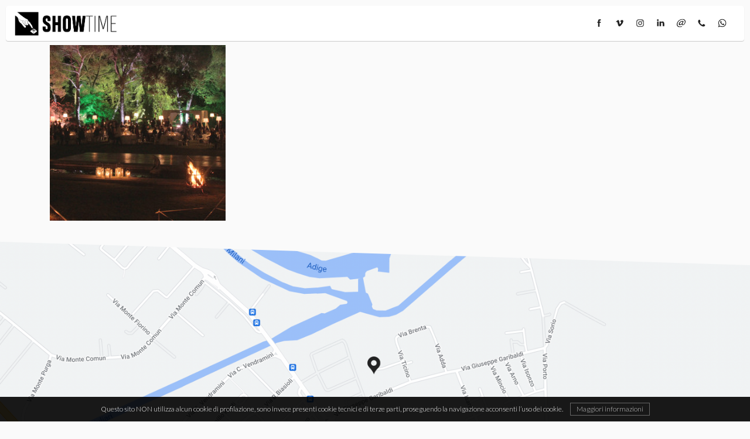

--- FILE ---
content_type: text/html; charset=UTF-8
request_url: https://www.showtimeverona.it/home/lights-design-laser-show/light10/
body_size: 7127
content:
<!DOCTYPE html>
<html lang="it-IT">
<head>

    <meta charset="utf-8">
    <title>light10 &ndash; Showtime</title>
    <meta http-equiv="X-UA-Compatible" content="IE=edge">
    <meta name="MobileOptimized" content="400">
    <meta name="HandheldFriendly" content="true">
    <meta name="apple-mobile-web-app-capable" content="yes">
    <meta name="viewport" content="width=device-width, initial-scale=1, maximum-scale=1, user-scalable=no"/>

    <meta name="theme-color" content="#FFF">
    <meta name="msapplication-navbutton-color" content="#FFF">
    <meta name="apple-mobile-web-app-status-bar-style" content="black-translucent">

    <link rel="icon" type="image/x-icon" href="https://www.showtimeverona.it/html/themes/ShowTheme/images/favicon/favicon.ico">
    <link rel="icon" type="image/png" sizes="32x32" href="https://www.showtimeverona.it/html/themes/ShowTheme/images/favicon/favicon-32x32.png" />
    <link rel="apple-touch-icon" sizes="57x57" href="https://www.showtimeverona.it/html/themes/ShowTheme/images/favicon/apple-touch-icon.png">
    <link rel="apple-touch-icon" sizes="72x72" href="https://www.showtimeverona.it/html/themes/ShowTheme/images/favicon/apple-touch-icon.png">
    <link rel="apple-touch-icon" sizes="114x114" href="https://www.showtimeverona.it/html/themes/ShowTheme/images/favicon/apple-touch-icon.png">

    <link href="https://fonts.googleapis.com/css?family=Lato:300,700" rel="stylesheet">
    <link href="https://fonts.googleapis.com/css?family=Dekko|Itim|Kalam:700|Patrick+Hand" rel="stylesheet">

    <!--[if lt IE 9]>
      <script src="https://oss.maxcdn.com/html5shiv/3.7.2/html5shiv.min.js"></script>
      <script src="https://oss.maxcdn.com/respond/1.4.2/respond.min.js"></script>
    <![endif]-->

    <!-- head function -->
    <meta name='robots' content='index, follow, max-image-preview:large, max-snippet:-1, max-video-preview:-1' />

	<!-- This site is optimized with the Yoast SEO plugin v19.14 - https://yoast.com/wordpress/plugins/seo/ -->
	<link rel="canonical" href="https://www.showtimeverona.it/home/lights-design-laser-show/light10/" />
	<meta property="og:locale" content="it_IT" />
	<meta property="og:type" content="article" />
	<meta property="og:title" content="light10 &ndash; Showtime" />
	<meta property="og:url" content="https://www.showtimeverona.it/home/lights-design-laser-show/light10/" />
	<meta property="og:site_name" content="Showtime" />
	<meta property="article:publisher" content="https://www.facebook.com/ShowTimeVerona/" />
	<meta property="og:image" content="https://www.showtimeverona.it/home/lights-design-laser-show/light10" />
	<meta property="og:image:width" content="1200" />
	<meta property="og:image:height" content="1200" />
	<meta property="og:image:type" content="image/jpeg" />
	<meta name="twitter:card" content="summary_large_image" />
	<script type="application/ld+json" class="yoast-schema-graph">{"@context":"https://schema.org","@graph":[{"@type":"WebPage","@id":"https://www.showtimeverona.it/home/lights-design-laser-show/light10/","url":"https://www.showtimeverona.it/home/lights-design-laser-show/light10/","name":"light10 &ndash; Showtime","isPartOf":{"@id":"https://www.showtimeverona.it/#website"},"primaryImageOfPage":{"@id":"https://www.showtimeverona.it/home/lights-design-laser-show/light10/#primaryimage"},"image":{"@id":"https://www.showtimeverona.it/home/lights-design-laser-show/light10/#primaryimage"},"thumbnailUrl":"https://www.showtimeverona.it/html/uploads/2018/02/light10.jpg","datePublished":"2018-02-02T15:49:15+00:00","dateModified":"2018-02-02T15:49:15+00:00","breadcrumb":{"@id":"https://www.showtimeverona.it/home/lights-design-laser-show/light10/#breadcrumb"},"inLanguage":"it-IT","potentialAction":[{"@type":"ReadAction","target":["https://www.showtimeverona.it/home/lights-design-laser-show/light10/"]}]},{"@type":"ImageObject","inLanguage":"it-IT","@id":"https://www.showtimeverona.it/home/lights-design-laser-show/light10/#primaryimage","url":"https://www.showtimeverona.it/html/uploads/2018/02/light10.jpg","contentUrl":"https://www.showtimeverona.it/html/uploads/2018/02/light10.jpg","width":1200,"height":1200},{"@type":"BreadcrumbList","@id":"https://www.showtimeverona.it/home/lights-design-laser-show/light10/#breadcrumb","itemListElement":[{"@type":"ListItem","position":1,"name":"Home","item":"https://www.showtimeverona.it/"},{"@type":"ListItem","position":2,"name":"Home","item":"https://www.showtimeverona.it/"},{"@type":"ListItem","position":3,"name":"Lights design &#038; Laser show","item":"https://www.showtimeverona.it/home/lights-design-laser-show/"},{"@type":"ListItem","position":4,"name":"light10"}]},{"@type":"WebSite","@id":"https://www.showtimeverona.it/#website","url":"https://www.showtimeverona.it/","name":"Showtime","description":"We do our best to make unique your Show Time","publisher":{"@id":"https://www.showtimeverona.it/#organization"},"potentialAction":[{"@type":"SearchAction","target":{"@type":"EntryPoint","urlTemplate":"https://www.showtimeverona.it/?s={search_term_string}"},"query-input":"required name=search_term_string"}],"inLanguage":"it-IT"},{"@type":"Organization","@id":"https://www.showtimeverona.it/#organization","name":"Showtime","url":"https://www.showtimeverona.it/","logo":{"@type":"ImageObject","inLanguage":"it-IT","@id":"https://www.showtimeverona.it/#/schema/logo/image/","url":"https://www.showtimeverona.it/html/uploads/2018/04/logo.png","contentUrl":"https://www.showtimeverona.it/html/uploads/2018/04/logo.png","width":946,"height":290,"caption":"Showtime"},"image":{"@id":"https://www.showtimeverona.it/#/schema/logo/image/"},"sameAs":["https://www.instagram.com/showtimeverona/","https://www.facebook.com/ShowTimeVerona/"]}]}</script>
	<!-- / Yoast SEO plugin. -->


<link rel='dns-prefetch' href='//ajax.googleapis.com' />
<link rel='stylesheet' id='wp-block-library-css' href='https://www.showtimeverona.it/wp-includes/css/dist/block-library/style.min.css?ver=6.5.7' type='text/css' media='all' />
<style id='classic-theme-styles-inline-css' type='text/css'>
/*! This file is auto-generated */
.wp-block-button__link{color:#fff;background-color:#32373c;border-radius:9999px;box-shadow:none;text-decoration:none;padding:calc(.667em + 2px) calc(1.333em + 2px);font-size:1.125em}.wp-block-file__button{background:#32373c;color:#fff;text-decoration:none}
</style>
<style id='global-styles-inline-css' type='text/css'>
body{--wp--preset--color--black: #000000;--wp--preset--color--cyan-bluish-gray: #abb8c3;--wp--preset--color--white: #ffffff;--wp--preset--color--pale-pink: #f78da7;--wp--preset--color--vivid-red: #cf2e2e;--wp--preset--color--luminous-vivid-orange: #ff6900;--wp--preset--color--luminous-vivid-amber: #fcb900;--wp--preset--color--light-green-cyan: #7bdcb5;--wp--preset--color--vivid-green-cyan: #00d084;--wp--preset--color--pale-cyan-blue: #8ed1fc;--wp--preset--color--vivid-cyan-blue: #0693e3;--wp--preset--color--vivid-purple: #9b51e0;--wp--preset--gradient--vivid-cyan-blue-to-vivid-purple: linear-gradient(135deg,rgba(6,147,227,1) 0%,rgb(155,81,224) 100%);--wp--preset--gradient--light-green-cyan-to-vivid-green-cyan: linear-gradient(135deg,rgb(122,220,180) 0%,rgb(0,208,130) 100%);--wp--preset--gradient--luminous-vivid-amber-to-luminous-vivid-orange: linear-gradient(135deg,rgba(252,185,0,1) 0%,rgba(255,105,0,1) 100%);--wp--preset--gradient--luminous-vivid-orange-to-vivid-red: linear-gradient(135deg,rgba(255,105,0,1) 0%,rgb(207,46,46) 100%);--wp--preset--gradient--very-light-gray-to-cyan-bluish-gray: linear-gradient(135deg,rgb(238,238,238) 0%,rgb(169,184,195) 100%);--wp--preset--gradient--cool-to-warm-spectrum: linear-gradient(135deg,rgb(74,234,220) 0%,rgb(151,120,209) 20%,rgb(207,42,186) 40%,rgb(238,44,130) 60%,rgb(251,105,98) 80%,rgb(254,248,76) 100%);--wp--preset--gradient--blush-light-purple: linear-gradient(135deg,rgb(255,206,236) 0%,rgb(152,150,240) 100%);--wp--preset--gradient--blush-bordeaux: linear-gradient(135deg,rgb(254,205,165) 0%,rgb(254,45,45) 50%,rgb(107,0,62) 100%);--wp--preset--gradient--luminous-dusk: linear-gradient(135deg,rgb(255,203,112) 0%,rgb(199,81,192) 50%,rgb(65,88,208) 100%);--wp--preset--gradient--pale-ocean: linear-gradient(135deg,rgb(255,245,203) 0%,rgb(182,227,212) 50%,rgb(51,167,181) 100%);--wp--preset--gradient--electric-grass: linear-gradient(135deg,rgb(202,248,128) 0%,rgb(113,206,126) 100%);--wp--preset--gradient--midnight: linear-gradient(135deg,rgb(2,3,129) 0%,rgb(40,116,252) 100%);--wp--preset--font-size--small: 13px;--wp--preset--font-size--medium: 20px;--wp--preset--font-size--large: 36px;--wp--preset--font-size--x-large: 42px;--wp--preset--spacing--20: 0.44rem;--wp--preset--spacing--30: 0.67rem;--wp--preset--spacing--40: 1rem;--wp--preset--spacing--50: 1.5rem;--wp--preset--spacing--60: 2.25rem;--wp--preset--spacing--70: 3.38rem;--wp--preset--spacing--80: 5.06rem;--wp--preset--shadow--natural: 6px 6px 9px rgba(0, 0, 0, 0.2);--wp--preset--shadow--deep: 12px 12px 50px rgba(0, 0, 0, 0.4);--wp--preset--shadow--sharp: 6px 6px 0px rgba(0, 0, 0, 0.2);--wp--preset--shadow--outlined: 6px 6px 0px -3px rgba(255, 255, 255, 1), 6px 6px rgba(0, 0, 0, 1);--wp--preset--shadow--crisp: 6px 6px 0px rgba(0, 0, 0, 1);}:where(.is-layout-flex){gap: 0.5em;}:where(.is-layout-grid){gap: 0.5em;}body .is-layout-flex{display: flex;}body .is-layout-flex{flex-wrap: wrap;align-items: center;}body .is-layout-flex > *{margin: 0;}body .is-layout-grid{display: grid;}body .is-layout-grid > *{margin: 0;}:where(.wp-block-columns.is-layout-flex){gap: 2em;}:where(.wp-block-columns.is-layout-grid){gap: 2em;}:where(.wp-block-post-template.is-layout-flex){gap: 1.25em;}:where(.wp-block-post-template.is-layout-grid){gap: 1.25em;}.has-black-color{color: var(--wp--preset--color--black) !important;}.has-cyan-bluish-gray-color{color: var(--wp--preset--color--cyan-bluish-gray) !important;}.has-white-color{color: var(--wp--preset--color--white) !important;}.has-pale-pink-color{color: var(--wp--preset--color--pale-pink) !important;}.has-vivid-red-color{color: var(--wp--preset--color--vivid-red) !important;}.has-luminous-vivid-orange-color{color: var(--wp--preset--color--luminous-vivid-orange) !important;}.has-luminous-vivid-amber-color{color: var(--wp--preset--color--luminous-vivid-amber) !important;}.has-light-green-cyan-color{color: var(--wp--preset--color--light-green-cyan) !important;}.has-vivid-green-cyan-color{color: var(--wp--preset--color--vivid-green-cyan) !important;}.has-pale-cyan-blue-color{color: var(--wp--preset--color--pale-cyan-blue) !important;}.has-vivid-cyan-blue-color{color: var(--wp--preset--color--vivid-cyan-blue) !important;}.has-vivid-purple-color{color: var(--wp--preset--color--vivid-purple) !important;}.has-black-background-color{background-color: var(--wp--preset--color--black) !important;}.has-cyan-bluish-gray-background-color{background-color: var(--wp--preset--color--cyan-bluish-gray) !important;}.has-white-background-color{background-color: var(--wp--preset--color--white) !important;}.has-pale-pink-background-color{background-color: var(--wp--preset--color--pale-pink) !important;}.has-vivid-red-background-color{background-color: var(--wp--preset--color--vivid-red) !important;}.has-luminous-vivid-orange-background-color{background-color: var(--wp--preset--color--luminous-vivid-orange) !important;}.has-luminous-vivid-amber-background-color{background-color: var(--wp--preset--color--luminous-vivid-amber) !important;}.has-light-green-cyan-background-color{background-color: var(--wp--preset--color--light-green-cyan) !important;}.has-vivid-green-cyan-background-color{background-color: var(--wp--preset--color--vivid-green-cyan) !important;}.has-pale-cyan-blue-background-color{background-color: var(--wp--preset--color--pale-cyan-blue) !important;}.has-vivid-cyan-blue-background-color{background-color: var(--wp--preset--color--vivid-cyan-blue) !important;}.has-vivid-purple-background-color{background-color: var(--wp--preset--color--vivid-purple) !important;}.has-black-border-color{border-color: var(--wp--preset--color--black) !important;}.has-cyan-bluish-gray-border-color{border-color: var(--wp--preset--color--cyan-bluish-gray) !important;}.has-white-border-color{border-color: var(--wp--preset--color--white) !important;}.has-pale-pink-border-color{border-color: var(--wp--preset--color--pale-pink) !important;}.has-vivid-red-border-color{border-color: var(--wp--preset--color--vivid-red) !important;}.has-luminous-vivid-orange-border-color{border-color: var(--wp--preset--color--luminous-vivid-orange) !important;}.has-luminous-vivid-amber-border-color{border-color: var(--wp--preset--color--luminous-vivid-amber) !important;}.has-light-green-cyan-border-color{border-color: var(--wp--preset--color--light-green-cyan) !important;}.has-vivid-green-cyan-border-color{border-color: var(--wp--preset--color--vivid-green-cyan) !important;}.has-pale-cyan-blue-border-color{border-color: var(--wp--preset--color--pale-cyan-blue) !important;}.has-vivid-cyan-blue-border-color{border-color: var(--wp--preset--color--vivid-cyan-blue) !important;}.has-vivid-purple-border-color{border-color: var(--wp--preset--color--vivid-purple) !important;}.has-vivid-cyan-blue-to-vivid-purple-gradient-background{background: var(--wp--preset--gradient--vivid-cyan-blue-to-vivid-purple) !important;}.has-light-green-cyan-to-vivid-green-cyan-gradient-background{background: var(--wp--preset--gradient--light-green-cyan-to-vivid-green-cyan) !important;}.has-luminous-vivid-amber-to-luminous-vivid-orange-gradient-background{background: var(--wp--preset--gradient--luminous-vivid-amber-to-luminous-vivid-orange) !important;}.has-luminous-vivid-orange-to-vivid-red-gradient-background{background: var(--wp--preset--gradient--luminous-vivid-orange-to-vivid-red) !important;}.has-very-light-gray-to-cyan-bluish-gray-gradient-background{background: var(--wp--preset--gradient--very-light-gray-to-cyan-bluish-gray) !important;}.has-cool-to-warm-spectrum-gradient-background{background: var(--wp--preset--gradient--cool-to-warm-spectrum) !important;}.has-blush-light-purple-gradient-background{background: var(--wp--preset--gradient--blush-light-purple) !important;}.has-blush-bordeaux-gradient-background{background: var(--wp--preset--gradient--blush-bordeaux) !important;}.has-luminous-dusk-gradient-background{background: var(--wp--preset--gradient--luminous-dusk) !important;}.has-pale-ocean-gradient-background{background: var(--wp--preset--gradient--pale-ocean) !important;}.has-electric-grass-gradient-background{background: var(--wp--preset--gradient--electric-grass) !important;}.has-midnight-gradient-background{background: var(--wp--preset--gradient--midnight) !important;}.has-small-font-size{font-size: var(--wp--preset--font-size--small) !important;}.has-medium-font-size{font-size: var(--wp--preset--font-size--medium) !important;}.has-large-font-size{font-size: var(--wp--preset--font-size--large) !important;}.has-x-large-font-size{font-size: var(--wp--preset--font-size--x-large) !important;}
.wp-block-navigation a:where(:not(.wp-element-button)){color: inherit;}
:where(.wp-block-post-template.is-layout-flex){gap: 1.25em;}:where(.wp-block-post-template.is-layout-grid){gap: 1.25em;}
:where(.wp-block-columns.is-layout-flex){gap: 2em;}:where(.wp-block-columns.is-layout-grid){gap: 2em;}
.wp-block-pullquote{font-size: 1.5em;line-height: 1.6;}
</style>
<link rel='stylesheet' id='contact-form-7-css' href='https://www.showtimeverona.it/html/cache/autoptimize/css/autoptimize_single_443a0083792b1ca61e8116184cb5901e.css?ver=5.7.2' type='text/css' media='all' />
<link rel='stylesheet' id='normalize-css' href='https://www.showtimeverona.it/html/cache/autoptimize/css/autoptimize_single_1ed467722cf2b0be614f286d2ca317c3.css' type='text/css' media='all' />
<link rel='stylesheet' id='grid-css' href='https://www.showtimeverona.it/html/cache/autoptimize/css/autoptimize_single_90d7b261f8ff6d2dc613369cf9150adb.css' type='text/css' media='all' />
<link rel='stylesheet' id='custom-css' href='https://www.showtimeverona.it/html/cache/autoptimize/css/autoptimize_single_7ad654d6c0bc9e09488acb3c21f04fc5.css' type='text/css' media='all' />
<link rel='stylesheet' id='menu-css' href='https://www.showtimeverona.it/html/cache/autoptimize/css/autoptimize_single_c2ed6aa866e2231dfd1e1aee78fa7907.css' type='text/css' media='all' />
<link rel='stylesheet' id='cf7-css' href='https://www.showtimeverona.it/html/cache/autoptimize/css/autoptimize_single_96bd57f657988195e6d0dc7963a5fd97.css' type='text/css' media='all' />
<link rel='stylesheet' id='swiper-css' href='https://www.showtimeverona.it/html/cache/autoptimize/css/autoptimize_single_46a6edfc3fb0368f6b1f7088ab3744e9.css' type='text/css' media='all' />
<link rel='stylesheet' id='lity-css' href='https://www.showtimeverona.it/html/cache/autoptimize/css/autoptimize_single_4a7f6d38c291e7170161a27c607b396c.css' type='text/css' media='all' />
<link rel='stylesheet' id='cookiebar-css' href='https://www.showtimeverona.it/html/cache/autoptimize/css/autoptimize_single_7c5d2dae5bcd3d8f83368f3f168d5e8c.css' type='text/css' media='all' />
<link rel='stylesheet' id='style-css' href='https://www.showtimeverona.it/html/cache/autoptimize/css/autoptimize_single_b91547e933a826e5b556f5841f8cafed.css' type='text/css' media='all' />
<script defer type="text/javascript" src="//ajax.googleapis.com/ajax/libs/jquery/2.2.4/jquery.min.js" id="jquery-js"></script>
<link rel="https://api.w.org/" href="https://www.showtimeverona.it/wp-json/" /><link rel="alternate" type="application/json" href="https://www.showtimeverona.it/wp-json/wp/v2/media/73" /><link rel="EditURI" type="application/rsd+xml" title="RSD" href="https://www.showtimeverona.it/xmlrpc.php?rsd" />
<link rel='shortlink' href='https://www.showtimeverona.it/?p=73' />
<link rel="alternate" type="application/json+oembed" href="https://www.showtimeverona.it/wp-json/oembed/1.0/embed?url=https%3A%2F%2Fwww.showtimeverona.it%2Fhome%2Flights-design-laser-show%2Flight10%2F" />
<link rel="alternate" type="text/xml+oembed" href="https://www.showtimeverona.it/wp-json/oembed/1.0/embed?url=https%3A%2F%2Fwww.showtimeverona.it%2Fhome%2Flights-design-laser-show%2Flight10%2F&#038;format=xml" />
    <script defer src="[data-uri]"></script><link rel="icon" href="https://www.showtimeverona.it/html/uploads/2020/06/cropped-Show-Time-Logo-6.2.0-32x32.png" sizes="32x32" />
<link rel="icon" href="https://www.showtimeverona.it/html/uploads/2020/06/cropped-Show-Time-Logo-6.2.0-192x192.png" sizes="192x192" />
<link rel="apple-touch-icon" href="https://www.showtimeverona.it/html/uploads/2020/06/cropped-Show-Time-Logo-6.2.0-180x180.png" />
<meta name="msapplication-TileImage" content="https://www.showtimeverona.it/html/uploads/2020/06/cropped-Show-Time-Logo-6.2.0-270x270.png" />
    <!-- end head function -->

</head>
<body class="attachment attachment-template-default attachmentid-73 attachment-jpeg">
<header class="menu-wrap">
    <div class="container-fluid">
        <div class="row">

            <div class="col-sm-3" id="logo">
                <a href="https://www.showtimeverona.it" rel="nofollow">
                    <img src="https://www.showtimeverona.it/html/themes/ShowTheme/images/logo.png" alt="logo Showtime" />
                </a>
            </div>

            <nav class="col-sm-9" id="menu-principale" role="navigation">
                <div class="mobile-header"></div>
                <div class="socials">
    <a target="_blank" class="social-network facebook-sprite" href="https://www.facebook.com/ShowTimeVerona/"></a>
    <a target="_blank" class="social-network vimeo-sprite" href="https://vimeo.com/user16278550"></a>
    <a target="_blank" class="social-network instagram-sprite" href="https://www.instagram.com/showtimeverona/"></a>
    <a target="_blank" class="social-network linkedin-sprite" href="https://it.linkedin.com/company/showtime-verona"></a>
    <a target="_blank" class="social-network email-sprite" href="mailto:in&#102;o&#64;sho&#119;t&#105;m&#101;ve&#114;&#111;&#110;&#97;.i&#116;"></a>
    <a target="_blank" class="social-network tel-sprite" href="tel:+390452225895"></a>
    <a target="_blank" class="social-network whatsapp-sprite" href="tel:+393405842021"></a>
</div>
                <ul id="menu-top" class=""><li id="menu-item-98" class="menu-item menu-item-type-post_type menu-item-object-page menu-item-home"><a href="https://www.showtimeverona.it/">Home</a></li>
<li id="menu-item-293" class="menu-item menu-item-type-post_type menu-item-object-page"><a href="https://www.showtimeverona.it/home/studios/">Interno 21</a></li>
<li id="menu-item-303" class="menu-item menu-item-type-post_type menu-item-object-page"><a href="https://www.showtimeverona.it/?page_id=301">Mobile Stage</a></li>
<li id="menu-item-92" class="menu-item menu-item-type-post_type menu-item-object-page"><a href="https://www.showtimeverona.it/home/corporate-meeting/">Corporate events &#038; Meeting</a></li>
<li id="menu-item-93" class="menu-item menu-item-type-post_type menu-item-object-page"><a href="https://www.showtimeverona.it/home/full-service/">Full Service</a></li>
<li id="menu-item-94" class="menu-item menu-item-type-post_type menu-item-object-page"><a href="https://www.showtimeverona.it/home/ideas-project/">Ideas &#038; Project</a></li>
<li id="menu-item-95" class="menu-item menu-item-type-post_type menu-item-object-page"><a href="https://www.showtimeverona.it/home/lights-design-laser-show/">Lights design &#038; Laser show</a></li>
<li id="menu-item-96" class="menu-item menu-item-type-post_type menu-item-object-page"><a href="https://www.showtimeverona.it/home/rental/">Rental</a></li>
<li id="menu-item-97" class="menu-item menu-item-type-post_type menu-item-object-page"><a href="https://www.showtimeverona.it/home/wedding-exclusive-dinner/">Wedding &#038; Exclusive events</a></li>
</ul>            </nav>

        </div>
    </div>
</header>

<div class="container menu-mobile" role="banner">
    <div class="row">
        <div class="col-12">

            <div id="nav-icon"><span></span><span></span><span></span></div>
            <div class="mobile-logo"><a href="https://www.showtimeverona.it" rel="nofollow"><img src="https://www.showtimeverona.it/html/themes/ShowTheme/images/logo.png" alt="logo Showtime" /></a></div>
        </div>
    </div>
</div>

<main id="main" class="content-wrap" role="main">
<section class="container">

	<div class="row">
		<div class="col-12">

			<h1>light10</h1>

			<article>
									<p class="attachment"><a href='https://www.showtimeverona.it/html/uploads/2018/02/light10.jpg'><img fetchpriority="high" decoding="async" width="300" height="300" src="https://www.showtimeverona.it/html/uploads/2018/02/light10-800x800.jpg" class="attachment-medium size-medium" alt="" srcset="https://www.showtimeverona.it/html/uploads/2018/02/light10-800x800.jpg 800w, https://www.showtimeverona.it/html/uploads/2018/02/light10-300x300.jpg 300w, https://www.showtimeverona.it/html/uploads/2018/02/light10.jpg 1200w, https://www.showtimeverona.it/html/uploads/2018/02/light10-500x500.jpg 500w, https://www.showtimeverona.it/html/uploads/2018/02/light10-768x768.jpg 768w, https://www.showtimeverona.it/html/uploads/2018/02/light10-1000x1000.jpg 1000w" sizes="(max-width: 300px) 100vw, 300px" /></a></p>
							</article>
			
		</div>
	</div>

</section>

<!--
<div class="call">
	<div class="container">
		<div class="row">
			<div class="col-sm-12 col-md-8">Vuoi più informazioni per </div>
			<div class="col-sm-12 col-md-4">asdf</div>
		</div>
	</div>
</div>
-->


<a id="map" href="https://www.google.com/maps/place/Via+Fossa+Contarina,+11,+37057+San+Giovanni+Lupatoto+VR/@45.3903156,11.036886,18z" target="_blank"></a>


</main> <!-- #main-->
<footer class="footer">
	<div class="container">
		<div class="row">
		    <div class="col-sm-12 col-md-4">
	        	<img class="logo-footer" src="https://www.showtimeverona.it/html/themes/ShowTheme/images/logo-white.png">
						<p><strong>Show Time Srl</strong><br>
	        	Via Fossa Contarina, 11 - 37057 San Giovanni Lupatoto (VR)<br>
	        	Tel. <a href="tel:+390452225895">+39 045 2225 895</a><br>
	        	Email. <a href="mailto:i&#110;fo&#64;&#115;&#104;&#111;w&#116;&#105;&#109;&#101;v&#101;r&#111;n&#97;&#46;it">i&#110;&#102;o&#64;&#115;&#104;ow&#116;imever&#111;&#110;a.&#105;t</a></p>
		    </div>
		    <div class="col-sm-12 col-md-4">	
		    </div>
		    <div class="col-sm-12 col-md-4">
		    	<ul id="menu-top-1" class=""><li id="menu-item-98" class="menu-item menu-item-type-post_type menu-item-object-page menu-item-home"><a href="https://www.showtimeverona.it/">Home</a></li>
<li id="menu-item-293" class="menu-item menu-item-type-post_type menu-item-object-page"><a href="https://www.showtimeverona.it/home/studios/">Interno 21</a></li>
<li id="menu-item-303" class="menu-item menu-item-type-post_type menu-item-object-page"><a href="https://www.showtimeverona.it/?page_id=301">Mobile Stage</a></li>
<li id="menu-item-92" class="menu-item menu-item-type-post_type menu-item-object-page"><a href="https://www.showtimeverona.it/home/corporate-meeting/">Corporate events &#038; Meeting</a></li>
<li id="menu-item-93" class="menu-item menu-item-type-post_type menu-item-object-page"><a href="https://www.showtimeverona.it/home/full-service/">Full Service</a></li>
<li id="menu-item-94" class="menu-item menu-item-type-post_type menu-item-object-page"><a href="https://www.showtimeverona.it/home/ideas-project/">Ideas &#038; Project</a></li>
<li id="menu-item-95" class="menu-item menu-item-type-post_type menu-item-object-page"><a href="https://www.showtimeverona.it/home/lights-design-laser-show/">Lights design &#038; Laser show</a></li>
<li id="menu-item-96" class="menu-item menu-item-type-post_type menu-item-object-page"><a href="https://www.showtimeverona.it/home/rental/">Rental</a></li>
<li id="menu-item-97" class="menu-item menu-item-type-post_type menu-item-object-page"><a href="https://www.showtimeverona.it/home/wedding-exclusive-dinner/">Wedding &#038; Exclusive events</a></li>
</ul>		    </div>
	    </div>
	</div>
</footer>
<div class="footer-info" role="contentinfo">
	<div class="container">
		<div class="row">
		    <div class="col">
		    	<p>&copy; 2026 Show Time Srl Unipersonale - P.I. 04899630232 - All Rights Reserved</p>
		    </div>
	    </div>
	</div>
</div>

<div class="overlay"></div>

  <!-- footer function -->
  <script defer type="text/javascript" src="https://www.showtimeverona.it/html/cache/autoptimize/js/autoptimize_single_7f0734e228d3f1a255a8b817a5005b8e.js?ver=5.7.2" id="swv-js"></script>
<script defer id="contact-form-7-js-extra" src="[data-uri]"></script>
<script defer type="text/javascript" src="https://www.showtimeverona.it/html/cache/autoptimize/js/autoptimize_single_f57435a927d422043befe66bd74f4d68.js?ver=5.7.2" id="contact-form-7-js"></script>
<script defer type="text/javascript" src="https://www.showtimeverona.it/html/cache/autoptimize/js/autoptimize_single_6465ba7f5ff9d890c9e9226880a69f37.js" id="menu-js"></script>
<script defer type="text/javascript" src="https://www.showtimeverona.it/html/cache/autoptimize/js/autoptimize_single_903d7a955f48886e80d2cacccc3ed000.js" id="swiper-js"></script>
<script defer type="text/javascript" src="https://www.showtimeverona.it/html/cache/autoptimize/js/autoptimize_single_4dce6e1d3f00e4ebf17d819dab43c390.js" id="lity-js"></script>
<script defer type="text/javascript" src="https://www.showtimeverona.it/html/cache/autoptimize/js/autoptimize_single_1a6f3fb0c9401270542794f01766f58a.js" id="script-js"></script>
  <!-- end footer function -->

  <script async src="https://www.googletagmanager.com/gtag/js?id=UA-174475775-1"></script>
  <script defer src="[data-uri]"></script>

  <!--googleoff: index-->
    <div id="cookiebar" style="display:none;" role="alert">
      <p>Questo sito NON utilizza alcun cookie di profilazione, sono invece presenti cookie tecnici e di terze parti, proseguendo la navigazione acconsenti l’uso dei cookie.        <a href="/privacy-policy">Maggiori informazioni</a><p>
    </div>
  <!--googleon: index> -->

  <script defer src="[data-uri]"></script>


	</body>
</html>

--- FILE ---
content_type: text/css
request_url: https://www.showtimeverona.it/html/cache/autoptimize/css/autoptimize_single_7ad654d6c0bc9e09488acb3c21f04fc5.css
body_size: 1994
content:
body{background:#fafafa;font-size:20px;line-height:1.4;-webkit-font-smoothing:subpixel-antialiased;font-family:'Lato',Arial,sans-serif;font-weight:300;color:#444}h1,h2,h3{color:#444;line-height:1.3em}h1 a:hover,h2 a:hover,h3 a:hover{color:#444}h1{font-size:2.2em;margin:0 0 20px}h2{position:relative;font-size:1.8em;line-height:1.3;font-weight:700;margin:60px 0 30px;overflow:hidden;text-align:center;padding-bottom:10px}h2.title:after{content:'';position:absolute;bottom:0;height:10px;left:50%;width:120px;transform:translateX(-60px);background-image:url(//www.showtimeverona.it/html/themes/ShowTheme/css/../images/line-title.svg);background-position:-120px center;background-repeat:no-repeat;background-size:auto 20px;-webkit-transition:.5s background-position cubic-bezier(.75,-.5,0,1.75);transition:.5s background-position cubic-bezier(.75,-.5,0,1.75)}h2.title.inView:after{background-position:0 center}h2.title.white{color:#fff}h2.title.white:after{background-image:url(//www.showtimeverona.it/html/themes/ShowTheme/css/../images/line-title-white.svg)}a,a:visited{color:inherit;text-decoration:underline;-webkit-text-decoration-skip:ink;text-decoration-skip:ink;-webkit-transition:color .2s ease-in-out;transition:color .2s ease-in-out}a:hover,a:focus{color:#1565a1}::selection{background:rgba(74,189,147,.2);text-shadow:none}p{margin:0 0 20px}hr{height:1px;border:0;border-top:1px dotted #ddd;margin:30px 0 40px;clear:both}.modifica a{text-transform:uppercase;text-decoration:none;background:rgba(0,0,0,.2);color:#fff;padding:5px 10px;font-size:11px;letter-spacing:1px;border-radius:3px}ul,li{list-style:none}article ul{list-style:none;margin-bottom:20px;width:100%}article li{clear:left;background:url(//www.showtimeverona.it/html/themes/ShowTheme/css/../images/li.svg) 7px 13px no-repeat;padding-left:25px;background-size:8px;margin-bottom:6px}article h2{text-align:left;font-size:24px;margin:0;padding:30px 0 10px}article strong{font-weight:400;background:rgba(255,230,0,.5);padding:3px 5px;margin:-3px -5px;line-height:1.7;border-radius:5px;display:inline}.duecolonne{text-align:justify;margin:20px 0;column-count:2;column-gap:80px;column-rule:1px dotted #ddd;-moz-column-count:2;-moz-column-gap:80px;-moz-column-rule:1px dotted #ddd;-webkit-column-count:2;-webkit-column-gap:80px;-webkit-column-rule:1px dotted #ddd}figure img,.imm-100 img{max-width:100%;width:100% !important;height:auto !important;display:block}.radius{-webkit-border-radius:2px;-moz-border-radius:2px;border-radius:2px}.boxShadow{-webkit-box-shadow:0 1px 3px rgba(0,0,0,.4);-moz-shadow:0 1px 3px rgba(0,0,0,.4);box-shadow:0 1px 3px rgba(0,0,0,.4)}.textShadow{text-shadow:0px 1px 0px #000}.bezier{-webkit-transition:.8s cubic-bezier(.75,-.52,.36,1.3);transition:.8s cubic-bezier(.75,-.52,.36,1.3)}.gmaps{margin-bottom:20px;-webkit-filter:grayscale(100%);filter:grayscale(100%);opacity:.8}.gmaps img{width:100%;height:auto}.social-network{display:block;float:left;width:25px;height:25px;margin-right:10px;background-color:#fff;background-image:url(//www.showtimeverona.it/html/themes/ShowTheme/css/../images/social-networks.svg);background-repeat:no-repeat;-webkit-border-radius:2px;-moz-border-radius:2px;border-radius:2px;-webkit-transition:background-color .2s ease-in-out;-moz-transition:background-color .2s ease-in-out;-o-transition:background-color .2s ease-in-out;-ms-transition:background-color .2s ease-in-out;transition:background-color .2s ease-in-out}.social-network.facebook-sprite{background-position:0 0}.social-network.google-sprite{background-position:-25px 0}.social-network.twitter-sprite{background-position:-50px 0}.social-network.youtube-sprite{background-position:-75px 0}.social-network.vimeo-sprite{background-position:-100px 0}.social-network.linkedin-sprite{background-position:-125px 0}.social-network.rss-sprite{background-position:-150px 0}.social-network.pinterest-sprite{background-position:-175px 0}.social-network.dropbox-sprite{background-position:-200px 0}.social-network.dribbble-sprite{background-position:-225px 0}.social-network.flickr-sprite{background-position:-250px 0}.social-network.skype-sprite{background-position:-275px 0}.social-network.tel-sprite{background-position:-300px 0}.social-network.instagram-sprite{background-position:-325px 0}.social-network.whatsapp-sprite{background-position:-350px 0}.social-network.email-sprite{background-position:-375px 0}.social-network.facebook-sprite:hover{background-color:#547bbc}.social-network.google-sprite:hover{background-color:#4b4b4b}.social-network.twitter-sprite:hover{background-color:#78cbef}.social-network.youtube-sprite:hover{background-color:#e9644a}.social-network.vimeo-sprite:hover{background-color:#8ccfdd}.social-network.linkedin-sprite:hover{background-color:#1384c7}.social-network.rss-sprite:hover{background-color:#f29100}.social-network.pinterest-sprite:hover{background-color:#e95655}.social-network.dropbox-sprite:hover{background-color:#8fd2f0}.social-network.dribbble-sprite:hover{background-color:#d87da5}.social-network.flickr-sprite:hover{background-color:#396db3}.social-network.skype-sprite:hover{background-color:#1d94d2}.social-network.tel-sprite:hover{background-color:#2bb262}.social-network.instagram-sprite:hover{background-color:#696969}.social-network.whatsapp-sprite:hover{background-color:#009540}.social-network.email-sprite:hover{background-color:#ffa926}.wrapper-foto-gallery{width:100%;float:left;margin:15px 0}.foto-gallery{width:23.5%;float:left;line-height:0;position:relative;margin:0 1%}.foto-gallery:first-of-type{margin-left:0}.foto-gallery:last-of-type{margin-right:0}.foto-gallery img{width:100%;height:auto}.foto-gallery .foto-mask{position:absolute;top:0;bottom:0;right:0;left:0;background:rgba(255,255,255,.4);padding:7%;line-height:120%;color:#333;text-decoration:none;text-transform:uppercase;font-size:13px;transition:all .5s ease-in-out;-moz-opacity:0;-khtml-opacity:0;opacity:0}.foto-gallery:hover .foto-mask{-moz-opacity:100;-khtml-opacity:100;opacity:100}.post-pagination{display:block;margin:30px 0;clear:both}.post-pagination a,.post-pagination span{display:inline-block;padding:10px;border-radius:50%;width:50px;height:50px;text-align:center;line-height:25px;background-color:#eee;border-bottom:3px solid #ddd;color:#777}.post-pagination a:hover{text-decoration:none;border-bottom:2px solid #ddd}.post-pagination span.current{background-color:#dedede;border-bottom:2px solid #bfbfbf}.post-tags{margin:20px 0}.post-tags li{display:inline-block;border:1px solid #ddd;margin:0 5px 5px 0;font-size:.9em}.post-tags li a{padding:7px;display:block}.post-tags li a:hover{background-color:#444;color:#fff;text-decoration:none}table{position:relative;display:block;overflow:hidden;border:1px solid #eee;-webkit-border-radius:3px;-moz-border-radius:3px;border-radius:3px}table:after{position:absolute;content:'';right:0;top:0;width:50px;height:100%;z-index:1;pointer-events:none}table tbody{display:block;width:100%;overflow-y:auto;text-align:center;font-size:15px;line-height:120%;padding:0;margin:0}table th{font-weight:700}table td{margin:0;padding:10px 15px;border-bottom:1px solid #eee;border-right:1px solid #eee}table td:first-of-type{text-align:left;font-weight:700}table tr:nth-child(1){font-weight:700}table tr:nth-child(even){background-color:#fff}table tr:nth-child(odd){background-color:#f6f6f6}img.alignnone,img.aligncenter{margin:15px auto;display:block;max-width:100%;width:auto;height:auto}img.alignleft{margin:6px 15px 6px 0;float:left;display:block;max-width:100%;width:auto;height:auto}img.alignright{margin:6px 0 6px 15px;float:right;display:block;max-width:100%;width:auto;height:auto}@media (max-width:768px){body{font-size:16px;line-height:1.5}table{border-right:none}table td{white-space:nowrap}table:after{background:-moz-linear-gradient(left,rgba(250,250,250,0) 0%,rgba(250,250,250,1) 100%);background:-webkit-linear-gradient(left,rgba(250,250,250,0) 0%,rgba(250,250,250,1) 100%);background:linear-gradient(to right,rgba(250,250,250,0) 0%,rgba(250,250,250,1) 100%)}.foto-gallery{width:48%;float:left;line-height:0;position:relative;margin:1%}.foto-gallery:first-of-type,.foto-gallery:last-of-type{margin:1%}img.alignnone,img.aligncenter,img.alignleft,img.alignright{margin:20px 0;width:100%}}

--- FILE ---
content_type: text/css
request_url: https://www.showtimeverona.it/html/cache/autoptimize/css/autoptimize_single_c2ed6aa866e2231dfd1e1aee78fa7907.css
body_size: 1397
content:
.socials{float:right;margin:17px 0}@media (min-width :768px){.menu-mobile,.mobile-header{display:none}#logo img{display:block;height:60px}.menu-wrap{position:fixed;top:10px;left:10px;right:10px;border-radius:4px;z-index:10;background:#fff;box-shadow:0px 1px 1px rgba(0,0,0,.2)}#menu-principale ul{display:none}}@media (max-width:767px){#menu-principale ul{display:block}#logo,.language-selector{display:none}.menu-mobile{position:fixed;top:0;z-index:99;width:100%;background:#fff;box-shadow:0px 1px 1px rgba(0,0,0,.2)}.menu-mobile img{display:block;margin-left:50px;height:54px}.menu-mobile .search-trigger{position:absolute;top:7px;right:10px;background:url(//www.showtimeverona.it/html/themes/ShowTheme/css/../images/icon/menu-search.svg) no-repeat center center;width:40px;height:40px;cursor:pointer}.mobile-header{height:54px;background-image:url(//www.showtimeverona.it/html/themes/ShowTheme/css/../images/logo.png);background-repeat:no-repeat;background-position:left 15px center;background-size:contain}.content-wrap{position:relative}.menu-wrap{pointer-events:none;bottom:0;height:100%;position:fixed;width:100%;z-index:1050;-webkit-transform:translateX(-100%);-moz-transform:translateX(-100%);-ms-transform:translateX(-100%);-o-transform:translateX(-100%);transform:translateX(-100%);-webkit-transition-property:-webkit-transform;-moz-transition-property:-moz-transform;transition-property:transform;-webkit-transition-duration:.4s;-moz-transition-duration:.4s;transition-duration:.4s}.menu-wrap .container,.menu-wrap .row{height:100%}.show-menu .menu-wrap{-webkit-transform:translateX(0);-moz-transform:translateX(0);-ms-transform:translateX(0);-o-transform:translateX(0);transform:translateX(0)}.menu-wrap::-webkit-scrollbar{display:none}#menu-principale{position:absolute;left:0;pointer-events:all;background:#fff;padding:0;height:100%;padding-bottom:40px;max-width:80%;overflow-x:hidden;overflow-y:auto;width:310px;box-shadow:1px 0px 1px rgba(0,0,0,.2)}#menu-principale ul li a{display:block;text-decoration:none;padding:0 15px;height:54px;line-height:54px;color:#666;font-weight:400;font-size:14px}#menu-principale li a:hover,#menu-principale a.sub-active,#menu-principale .current_page_item>a,#menu-principale .current-menu-ancestor>a{text-decoration:none;background:rgba(0,0,0,.03)}#menu-principale ul ul.sub-menu{bottom:0;height:100%;position:fixed;width:310px;max-width:80%;z-index:1060;background-color:#fff;-webkit-transform:translateX(-100%);-moz-transform:translateX(-100%);-ms-transform:translateX(-100%);-o-transform:translateX(-100%);transform:translateX(-100%);-webkit-transition-property:-webkit-transform;-moz-transition-property:-moz-transform;transition-property:transform;-webkit-transition-duration:.2s;-moz-transition-duration:.2s;transition-duration:.2s}#menu-principale ul ul.sub-opened{-webkit-transform:translateX(0);-moz-transform:translateX(0);-ms-transform:translateX(0);-o-transform:translateX(0);transform:translateX(0)}#menu-principale .menu-item-has-children>a:after{content:'';width:20px;height:100%;float:right;background:url(//www.showtimeverona.it/html/themes/ShowTheme/css/../images/icon/menu-toggle-phone.svg) no-repeat center center}#menu-principale .sub-back a:after{content:'';width:20px;height:100%;margin-right:10px;float:left;background:url(//www.showtimeverona.it/html/themes/ShowTheme/css/../images/icon/menu-toggle-phone.svg) no-repeat center center;-webkit-transform:rotate(180deg);-moz-transform:rotate(180deg);transform:rotate(180deg)}#menu-principale .sub-back{background:rgba(0,0,0,.03)}#menu-principale ul ul{float:left;width:100%;-webkit-transition:max-height 1s linear;-moz-transition:max-height 1s linear;-o-transition:max-height 1s linear;-ms-transition:max-height 1s linear;transition:max-height 1s linear}#nav-icon{position:absolute;top:7px;left:10px;width:40px;height:40px;z-index:20;cursor:pointer;-webkit-transform:rotate(0deg);-moz-transform:rotate(0deg);-o-transform:rotate(0deg);transform:rotate(0deg);-webkit-transition:.5s ease-in-out;-moz-transition:.5s ease-in-out;-o-transition:.5s ease-in-out;transition:.5s ease-in-out}#nav-icon span{display:block;position:absolute;height:2px;background:#444;opacity:1;left:10px;right:10px;-webkit-transform:rotate(0deg);-moz-transform:rotate(0deg);-o-transform:rotate(0deg);transform:rotate(0deg);-webkit-transition:.3s ease-in-out;-moz-transition:.3s ease-in-out;-o-transition:.3s ease-in-out;transition:.3s ease-in-out}#nav-icon span:nth-child(1){top:14px;right:14px;-webkit-transform-origin:left center;-moz-transform-origin:left center;-o-transform-origin:left center;transform-origin:left center}#nav-icon span:nth-child(2){top:19px;-webkit-transform-origin:left center;-moz-transform-origin:left center;-o-transform-origin:left center;transform-origin:left center}#nav-icon span:nth-child(3){top:24px;-webkit-transform-origin:left center;-moz-transform-origin:left center;-o-transform-origin:left center;transform-origin:left center}.show-menu #nav-icon span:nth-child(1){-webkit-transform:rotate(45deg);-moz-transform:rotate(45deg);-o-transform:rotate(45deg);transform:rotate(45deg);top:14px;left:14px;right:9px}.show-menu #nav-icon span:nth-child(2){width:0;opacity:0}.show-menu #nav-icon span:nth-child(3){-webkit-transform:rotate(-45deg);-moz-transform:rotate(-45deg);-o-transform:rotate(-45deg);transform:rotate(-45deg);top:26px;left:14px;right:9px}.search-form input{height:54px}.socials{position:absolute;bottom:0;left:10px}}.search-form{overflow:hidden}.search-form{position:fixed;width:100%;top:0;opacity:0;z-index:-1;background:#fff}.search-form input{width:100%;border:none;padding:0;font-size:20px;font-weight:lighter}.search-form input:focus{outline:none}.show-search .search-form{opacity:1;z-index:2;-webkit-transition:opacity .2s linear,z-index 0s linear 0s;-moz-transition:opacity .2s linear,z-index 0s linear 0s;-o-transition:opacity .2s linear,z-index 0s linear 0s;-ms-transition:opacity .2s linear,z-index 0s linear 0s;transition:opacity .2s linear,z-index 0s linear 0s}.show-search .search-form{z-index:801}.overlay{overflow:hidden}.overlay{position:fixed;top:0;left:0;width:100%;height:100%;background:rgba(0,0,0,.5);opacity:0;z-index:-1;cursor:pointer;-webkit-overflow-scrolling:touch;-webkit-transition:opacity .2s linear,z-index 0s linear .2s;-moz-transition:opacity .2s linear,z-index 0s linear .2s;-o-transition:opacity .2s linear,z-index 0s linear .2s;-ms-transition:opacity .2s linear,z-index 0s linear .2s;transition:opacity .2s linear,z-index 0s linear .2s}.show-overlay .overlay{opacity:1;z-index:200;-webkit-transition:opacity .2s linear,z-index 0s linear 0s;-moz-transition:opacity .2s linear,z-index 0s linear 0s;-o-transition:opacity .2s linear,z-index 0s linear 0s;-ms-transition:opacity .2s linear,z-index 0s linear 0s;transition:opacity .2s linear,z-index 0s linear 0s}.language-selector{border-left:1px solid rgba(0,0,0,.1)}.language-selector>li>a{text-transform:uppercase}.language-selector .submenu li a{background-repeat:no-repeat;background-position:20px center;padding:10px 20px 10px 45px !important}.language-selector .submenu .flag-it a{background-image:url(//www.showtimeverona.it/html/themes/ShowTheme/css/../images/flags/16/it.png)}.language-selector .submenu .flag-en a{background-image:url(//www.showtimeverona.it/html/themes/ShowTheme/css/../images/flags/16/en.png)}.language-selector .submenu .flag-de a{background-image:url(//www.showtimeverona.it/html/themes/ShowTheme/css/../images/flags/16/de.png)}.language-selector .submenu .flag-fr a{background-image:url(//www.showtimeverona.it/html/themes/ShowTheme/css/../images/flags/16/fr.png)}.language-selector .submenu .flag-es a{background-image:url(//www.showtimeverona.it/html/themes/ShowTheme/css/../images/flags/16/es.png)}

--- FILE ---
content_type: text/css
request_url: https://www.showtimeverona.it/html/cache/autoptimize/css/autoptimize_single_96bd57f657988195e6d0dc7963a5fd97.css
body_size: 984
content:
.wpcf7-form{margin:15px 0}.wpcf7-form p{margin:0}.wpcf7-form input,.wpcf7-form textarea,.wpcf7-form select{width:100%;max-width:100%;padding:5px 10px;border:solid 2px #ddd;margin:0 0 10px;line-height:150%;background:#fff;transition:all .4s ease-in-out;-webkit-transition:all .4s ease-in-out}.wpcf7-form select{height:56px}.wpcf7-form input:focus,.wpcf7-form textarea:focus,.wpcf7-form select:focus{border:solid 2px #888;outline:none}.wpcf7-form input:-webkit-autofill,.wpcf7-form input:-webkit-autofill:focus{-webkit-box-shadow:0 0 0 50px #fff inset;-webkit-text-fill-color:#333}.wpcf7-form input.half1{width:49%;margin-right:1%}.wpcf7-form input.half2{width:49%;margin-left:1%}.wpcf7-form span.wpcf7-list-item{display:block;margin-left:0}.wpcf7-form input[type=radio],.wpcf7-form input[type=checkbox]{display:inline;margin:0;width:auto}.wpcf7-form input[type=submit]{background:#e74c3c;color:#fff;border:none;padding:20px 0}.wpcf7-form input[type=submit]:hover{background-color:#d84435}.wpcf7-form ::-webkit-input-placeholder{color:#ccc}.wpcf7-form :-moz-placeholder{color:#ccc}.wpcf7-form ::-moz-placeholder{color:#ccc}.wpcf7-form :-ms-input-placeholder{color:#ccc}.wpcf7-form input.wpcf7-not-valid{border:2px solid #f1988f}.wpcf7-form span.wpcf7-not-valid>span{border-left:2px solid #f1988f;padding-left:10px}.wpcf7-form .wpcf7-not-valid-tip,.wpcf7-form .wpcf7-response-output,.ajax-loader{display:none !important}.wpcf7-form button{position:relative;display:inline-block;cursor:pointer;padding:10px 0;margin:20px 0;width:100%;border:none;letter-spacing:1px;outline:none;color:#fff;border-radius:5px;background:#7e8c92;box-shadow:0 5px #667379;-webkit-transition:all .3s;-moz-transition:all .3s;transition:all .3s}.wpcf7-form button:before{position:absolute;content:'';left:70%;opacity:0;top:0;background-image:url(//www.showtimeverona.it/html/themes/ShowTheme/css/../images/icon/submit.svg);background-repeat:no-repeat;background-size:contain;background-position:center;height:100%;width:28px;-webkit-transition:all .3s;-moz-transition:all .3s;transition:all .3s}.wpcf7-form button:hover:before{left:80%;opacity:1}.wpcf7-form button:after{content:'';position:absolute;z-index:1;left:0;width:100%;text-align:center;color:#fff;-webkit-transition:all .3s;-moz-transition:all .3s;transition:all .3s}.wpcf7-form.sent button,.wpcf7-form.invalid button{color:transparent;pointer-events:none;cursor:inherit}.wpcf7-form.sent button{background:#8bc34a;box-shadow:0 5px #629823}.wpcf7-form.invalid button{background:#f44336;box-shadow:0 5px #c72015}.wpcf7-form.sent button:after{content:"Messaggio inviato";-webkit-animation:moveUp .5s;-moz-animation:moveUp .5s;animation:moveUp .5s}.wpcf7-form.invalid button{-webkit-animation:shake .5s;-moz-animation:shake .5s;animation:shake .5s}.wpcf7-form.invalid button:after{content:"Controlla i campi";-webkit-animation:moveUp .5s;-moz-animation:moveUp .5s;animation:moveUp .5s}@-webkit-keyframes moveUp{0%{-webkit-transform:translateY(50%);opacity:0}100%{opacity:1;-webkit-transform:translateY(0)}}@-moz-keyframes moveUp{0%{-moz-transform:translateY(50%);opacity:0}100%{opacity:1;-moz-transform:translateY(0)}}@keyframes moveUp{0%{transform:translateY(50%);opacity:0}100%{opacity:1;transform:translateY(0)}}@-webkit-keyframes shake{0%,100%{-webkit-transform:translateX(0)}10%,30%,50%,70%,90%{-webkit-transform:translateX(-10px)}20%,40%,60%,80%{-webkit-transform:translateX(10px)}}@-moz-keyframes shake{0%,100%{-moz-transform:translateX(0)}10%,30%,50%,70%,90%{-moz-transform:translateX(-10px)}20%,40%,60%,80%{-moz-transform:translateX(10px)}}@keyframes shake{0%,100%{transform:translateX(0)}10%,30%,50%,70%,90%{transform:translateX(-10px)}20%,40%,60%,80%{transform:translateX(10px)}}

--- FILE ---
content_type: text/css
request_url: https://www.showtimeverona.it/html/cache/autoptimize/css/autoptimize_single_7c5d2dae5bcd3d8f83368f3f168d5e8c.css
body_size: 274
content:
#cookiebar{background:rgba(0,0,0,.9);color:#fff;text-align:center;padding:10px;font-size:12px;line-height:20px;position:fixed;bottom:0;left:0;width:100%;z-index:9999}#cookiebar p{max-width:1140px;margin:0 auto;padding:0}#cookiebar a{color:#ccc;padding:0 10px;margin-left:10px;border:1px solid #666;text-decoration:none;display:inline-block;white-space:nowrap}#cookiebar a:hover{border:1px solid #fff;background:#fff;color:#000}

--- FILE ---
content_type: text/css
request_url: https://www.showtimeverona.it/html/cache/autoptimize/css/autoptimize_single_b91547e933a826e5b556f5841f8cafed.css
body_size: 1534
content:
.servizi-wrap{margin:20px 0;text-align:left}.servizi-wrap .servizi-title{font-size:18px;font-weight:700;margin:20px 0 5px;padding:10px 0;color:#444;border-top:1px solid #444}.servizi-wrap .servizi-link{display:inline-block;padding:5px 10px;text-decoration:none;border-radius:2px;border:1px solid #aaa;margin:0 2px 5px 0;font-size:14px}.servizi-wrap .servizi-link:hover{background-color:#222;border:1px solid #222;color:#fff}.home-image{display:block;position:relative;overflow:hidden;width:100%;height:70vh;min-height:600px;background-color:#e4e6e6;background-size:cover;background-position:center;background-attachment:fixed;padding:100px 0;-webkit-clip-path:polygon(100% 0%,100% 100%,0 calc(100% - 40px),0 0);clip-path:polygon(100% 0%,100% 100%,0 calc(100% - 40px),0 0)}.home-video{position:absolute;top:50%;left:50%;width:auto;min-width:100%;height:auto;min-height:100%;transform:translateX(-50%) translateY(-50%);z-index:-1}.h80{height:70vh}.home-claim{position:relative;z-index:1;color:#fff;font-family:'kalam';font-size:48px;line-height:120%;text-shadow:1px 2px 1px #000;text-align:center}.home-intro{text-align:center}.home-intro p{margin-bottom:5px}.call{background-color:#222;color:#fff;margin-bottom:10px;padding:40px 0}.sede-image{min-height:400px;height:70vh;margin-bottom:40px}.row-sedi{margin-bottom:20px}.img-sedi{float:right;background-color:#eee;width:70px;height:70px;border-radius:50%}.title-sedi{line-height:70px}.home-facebook{position:relative;background-color:#e4e6e6;min-height:200px;padding:100px 0;-webkit-clip-path:polygon(100% 40px,100% 100%,0 calc(100% - 40px),0 0);clip-path:polygon(100% 40px,100% 100%,0 calc(100% - 40px),0 0)}.margin60{margin-top:60px;margin-bottom:60px}.fix-left{position:fixed;top:0;bottom:0;width:50%;background-color:#000;z-index:1}.fix-right{margin-left:50%}.full-image{background-color:#000;background-position:center;background-repeat:no-repeat;background-size:cover}.full-txt{margin:0 auto;padding:120px 30px 40px;max-width:720px}.footer-left{color:#b1b7b7;font-size:14px;font-style:italic;margin-top:60px;border-top:1px solid #ddd;padding-top:20px}.preventivo-title{font-size:18px;font-weight:700;margin:60px 0 10px;padding:10px 0;color:#444;border-top:2px solid #e4e6e6}.btn{display:inline-block;padding:12px 30px;text-decoration:none;border-radius:3px;border:2px solid #000;color:#000;margin:0;font-size:1.2rem;font-weight:700}.btn:hover{background:#000;color:#fff}.btn:focus{outline:none}.lity-box{overflow:auto}.white-box{background:#fff;max-width:600px;padding:20px 40px}.row-margin{margin-top:10px;margin-bottom:10px}.row-margin-oblique{margin-top:10px;margin-bottom:-40px}.row-lay2{-webkit-clip-path:polygon(100% 40px,100% 100%,0 calc(100% - 40px),0 0);clip-path:polygon(100% 40px,100% 100%,0 calc(100% - 40px),0 0)}.after-lay2{z-index:-1}.after-lay2:after{content:'';position:absolute;left:10px;top:0;right:0;height:100%;background-color:#e3e6e6;z-index:-1;-webkit-transition:all .2s ease-in-out;transition:all .2s ease-in-out;background-size:150px;background-position:center}.img-lay2{background-color:#f4f5f5;background-position:center;background-size:cover;height:60vh;min-height:500px;display:-webkit-box;display:-webkit-flex;display:-ms-flexbox;display:flex}.txt-lay2{position:relative;background-color:#fafafa;padding:30px;margin:60px 0 80px;width:100%;max-width:350px;transform:translateX(-80px);z-index:2}.txt-lay2 .lay-title{font-size:1.2em;font-weight:700;margin:0 0 10px;padding:0;text-align:left}.txt-lay2 .lay-btn{position:absolute;top:10px;left:10px;right:10px;bottom:10px;display:block;color:#fff;z-index:4;background:#222;text-align:center;text-decoration:none;background-image:url(//www.showtimeverona.it/html/themes/ShowTheme/images/logo-show1.png);background-size:contain;background-repeat:no-repeat;background-position:center;display:-webkit-box;display:-webkit-flex;display:-moz-box;display:-ms-flexbox;display:flex;-webkit-flex-align:center;-ms-flex-align:center;-webkit-align-items:center;align-items:center;-webkit-box-pack:center !important;-webkit-justify-content:center !important;-ms-flex-pack:center !important;justify-content:center !important;opacity:0;-webkit-transition:opacity .2s ease-in-out;transition:opacity .2s ease-in-out}.row-lay2 .txt-lay2:hover .lay-btn{opacity:1}@media (min-width:767px){.row-lay2:nth-child(odd) .after-lay2{-webkit-box-ordinal-group:0;-webkit-order:1;-ms-flex-order:1;order:1}.row-lay2:nth-child(odd) .after-lay2:after{left:0;right:10px}.row-lay2:nth-child(odd) .txt-lay2{transform:translateX(80px)}.row-lay2:nth-child(odd) .img-lay2{-webkit-box-pack:end !important;-webkit-justify-content:flex-end !important;-ms-flex-pack:end !important;justify-content:flex-end !important}}@media (max-width:767px){.container-lay2{padding:0}.txt-lay2{transform:translateX(5%);max-width:320px}.after-lay2{display:none}}.footer{width:100%;background:#222;font-size:15px;line-height:1.5;color:#fff;padding:40px 0;margin-top:10px}.footer a{color:#fff;text-decoration:none}.logo-footer{display:block;max-width:200px;height:26px;margin-bottom:20px}.footer-info{background:#171616;color:#585858;padding:15px 0;font-size:14px;text-align:center}.footer-info p{margin:0}#map{display:block;width:100%;height:400px;margin-top:10px;background-image:url(//www.showtimeverona.it/html/themes/ShowTheme/images/map.png);background-position:center;background-size:cover;-webkit-clip-path:polygon(100% 40px,100% 100%,0 100%,0 0);clip-path:polygon(100% 40px,100% 100%,0 100%,0 0)}.page404{text-align:center;font-size:160px;line-height:120%;font-weight:700}.page404 span{display:block;font-weight:700;font-size:40px;line-height:140%}.page404 small{font-size:18px}@media (max-width:767px){.fix-left{position:relative;height:400px;min-height:80vh;width:100%}.fix-right{margin:0}.full-txt{margin:0;padding:50px 15px}}.video-wrap{overflow:hidden;background-color:#1e1f1c;background-image:url(//www.showtimeverona.it/html/themes/ShowTheme/images/logo-show1.png);background-size:contain;background-position:center;background-repeat:no-repeat}.video-wrap video{width:100%;height:100%;z-index:0;object-fit:cover;object-position:center}.swiper-pagination{color:#fff;padding:20px 10px;font-size:15px}

--- FILE ---
content_type: text/javascript
request_url: https://www.showtimeverona.it/html/cache/autoptimize/js/autoptimize_single_1a6f3fb0c9401270542794f01766f58a.js
body_size: 494
content:
$(document).ready(function($){$(window).on("load resize scroll",function(e){$('.title').each(function(){var divPos=$(this).offset().top,topOfWindow=$(window).scrollTop();viewHeight=$(window).height();bottomOfWindow=topOfWindow+viewHeight;offset=100;if(divPos<bottomOfWindow-offset&&divPos>topOfWindow+offset){$(this).addClass('inView');}else{$(this).removeClass('inView');}});});$(window).on('wpcf7:invalid',function(){setTimeout(function(){$("form.wpcf7-form").removeClass("invalid");},7000);});if($(window).width()>980){var PerView=4}
else if($(window).width()>768){var PerView=2}
else{var PerView=1};var swiper=new Swiper('.swiper-home',{pagination:'.swiper-home .swiper-pagination',prevButton:'.swiper-home .swiper-button-prev',nextButton:'.swiper-home .swiper-button-next',direction:'horizontal',slidesPerView:1,spaceBetween:0,paginationClickable:true,autoplay:3500,autoplayDisableOnInteraction:true,speed:400,effect:'fade',loop:true,paginationType:"fraction",});});

--- FILE ---
content_type: image/svg+xml
request_url: https://www.showtimeverona.it/html/themes/ShowTheme/images/social-networks.svg
body_size: 34730
content:
<?xml version="1.0" encoding="utf-8"?>
<!-- Generator: Adobe Illustrator 17.0.0, SVG Export Plug-In . SVG Version: 6.00 Build 0)  -->
<!DOCTYPE svg PUBLIC "-//W3C//DTD SVG 1.1//EN" "http://www.w3.org/Graphics/SVG/1.1/DTD/svg11.dtd">
<svg version="1.1" id="Layer_1" xmlns="http://www.w3.org/2000/svg" xmlns:xlink="http://www.w3.org/1999/xlink" x="0px" y="0px"
	 width="400px" height="50px" viewBox="0 0 400 50" enable-background="new 0 0 400 50" xml:space="preserve">
<rect fill="none" width="400" height="25"/>
<rect x="50" y="25.003" fill="#78CBEF" width="25" height="25"/>
<path fill="#FFFFFF" d="M68.75,34.23c-0.46,0.203-0.956,0.342-1.477,0.403c0.53-0.317,0.938-0.821,1.129-1.422
	c-0.495,0.295-1.046,0.508-1.632,0.622c-0.467-0.499-1.135-0.812-1.875-0.812c-1.418,0-2.567,1.15-2.567,2.569
	c0,0.201,0.021,0.396,0.064,0.585c-2.135-0.107-4.025-1.13-5.295-2.686c-0.221,0.382-0.348,0.822-0.348,1.293
	c0,0.892,0.454,1.678,1.144,2.14c-0.421-0.015-0.815-0.13-1.165-0.321v0.031c0,1.246,0.888,2.284,2.062,2.52
	c-0.215,0.062-0.442,0.092-0.679,0.092c-0.165,0-0.325-0.016-0.481-0.047c0.327,1.021,1.274,1.767,2.397,1.785
	c-0.879,0.688-1.985,1.101-3.188,1.101c-0.207,0-0.412-0.015-0.613-0.035c1.137,0.729,2.488,1.151,3.938,1.151
	c4.726,0,7.309-3.911,7.309-7.311c0-0.111-0.002-0.222-0.007-0.332C67.97,35.192,68.406,34.742,68.75,34.23"/>
<rect x="175" y="25.003" fill="#E95655" width="25" height="25"/>
<path fill="#FFFFFF" d="M187.426,31.219c-3.451,0-6.25,2.8-6.25,6.25c0,2.562,1.539,4.761,3.742,5.728
	c-0.02-0.438-0.004-0.961,0.105-1.438c0.121-0.507,0.807-3.404,0.807-3.404s-0.199-0.397-0.199-0.987
	c0-0.927,0.537-1.618,1.205-1.618c0.566,0,0.844,0.427,0.844,0.938c0,0.569-0.365,1.426-0.553,2.219
	c-0.156,0.662,0.332,1.203,0.984,1.203c1.187,0,1.98-1.521,1.98-3.323c0-1.368-0.922-2.396-2.601-2.396
	c-1.896,0-3.076,1.414-3.076,2.992c0,0.545,0.16,0.931,0.412,1.228c0.112,0.139,0.131,0.19,0.09,0.351
	c-0.028,0.114-0.103,0.394-0.128,0.502c-0.042,0.158-0.169,0.215-0.312,0.156c-0.873-0.357-1.279-1.313-1.279-2.39
	c0-1.774,1.496-3.906,4.469-3.906c2.387,0,3.957,1.729,3.957,3.582c0,2.453-1.363,4.283-3.373,4.283
	c-0.674,0-1.311-0.363-1.525-0.776c0,0-0.363,1.438-0.438,1.718c-0.135,0.48-0.395,0.964-0.633,1.339
	c0.562,0.167,1.156,0.257,1.771,0.257c3.452,0,6.25-2.8,6.25-6.252C193.676,34.021,190.878,31.219,187.426,31.219"/>
<rect y="25.003" fill="#547BBC" width="25" height="25"/>
<path fill="#FFFFFF" d="M9.487,35.387h1.293V34.13c0-0.557,0.016-1.408,0.416-1.938c0.426-0.562,1.008-0.941,2.008-0.941
	c1.63,0,2.315,0.232,2.315,0.232l-0.323,1.916c0,0-0.537-0.156-1.041-0.156c-0.503,0-0.951,0.181-0.951,0.683v1.462h2.061
	l-0.144,1.869h-1.917v6.499H10.78v-6.499H9.487V35.387z"/>
<rect x="75" y="25.003" fill="#E9644A" width="25" height="25"/>
<path fill="#FFFFFF" d="M89.898,37.509l-4.093,2.403v-4.809L89.898,37.509z M93.722,39.735v-4.469c0,0,0-2.154-2.155-2.154h-8.19
	c0,0-2.153,0-2.153,2.154v4.469c0,0,0,2.153,2.153,2.153h8.19C91.567,41.894,93.722,41.894,93.722,39.735"/>
<rect x="25" y="25" fill="#4B4B4B" width="25" height="25"/>
<rect x="300" y="25.003" fill="#2BB262" width="25" height="25"/>
<rect x="100" y="25.003" fill="#8CCFDD" width="25" height="24.998"/>
<path fill="#FFFFFF" d="M118.704,34.894c-0.057,1.215-0.906,2.877-2.55,4.984c-1.697,2.205-3.139,3.309-4.313,3.309
	c-0.729,0-1.344-0.673-1.849-2.019c-0.338-1.231-0.674-2.467-1.011-3.697c-0.374-1.346-0.773-2.02-1.205-2.02
	c-0.093,0-0.418,0.196-0.979,0.59l-0.587-0.758c0.615-0.539,1.223-1.082,1.821-1.623c0.818-0.712,1.437-1.084,1.848-1.121
	c0.971-0.097,1.569,0.567,1.795,1.987c0.24,1.531,0.409,2.483,0.502,2.857c0.281,1.271,0.589,1.903,0.926,1.903
	c0.261,0,0.652-0.409,1.176-1.229c0.523-0.824,0.804-1.447,0.843-1.881c0.071-0.709-0.205-1.062-0.843-1.062
	c-0.299,0-0.605,0.062-0.925,0.195c0.617-1.998,1.794-2.972,3.53-2.914C118.172,32.437,118.778,33.269,118.704,34.894z"/>
<rect x="250" y="25.003" fill="#FFFFFF" width="25" height="25"/>
<circle fill="#E1408F" cx="265.893" cy="37.502" r="2.754"/>
<circle fill="#396DB3" cx="258.898" cy="37.502" r="2.753"/>
<rect x="150" y="25.003" fill="#F29100" width="25" height="25"/>
<path id="RSS_4_" fill="#FFFFFF" d="M159.022,40.916c0.305,0.302,0.487,0.713,0.488,1.17c-0.001,0.455-0.186,0.865-0.487,1.167
	h-0.001c-0.302,0.302-0.716,0.484-1.174,0.484c-0.459,0-0.871-0.187-1.174-0.484c-0.3-0.302-0.486-0.711-0.486-1.167
	c0-0.457,0.188-0.869,0.486-1.17l0,0c0.303-0.302,0.715-0.487,1.174-0.487C158.306,40.429,158.72,40.614,159.022,40.916z
	 M159.022,40.916L159.022,40.916L159.022,40.916L159.022,40.916z M156.674,43.253L156.674,43.253L156.674,43.253L156.674,43.253z
	 M156.19,35.503v2.387c1.56,0.002,3.032,0.613,4.137,1.719c1.103,1.104,1.712,2.578,1.715,4.145l0,0v0.005h2.396
	c-0.002-2.274-0.926-4.336-2.42-5.83C160.523,36.43,158.462,35.503,156.19,35.503z M156.194,31.25v2.387
	c5.57,0.007,10.1,4.541,10.104,10.118h2.393c-0.002-3.447-1.4-6.568-3.665-8.836C162.759,32.653,159.638,31.253,156.194,31.25z"/>
<rect x="125" y="25.003" fill="#1384C7" width="25" height="24.996"/>
<path fill="#FFFFFF" d="M133.937,42.728H131.5v-7.799h2.437V42.728z M132.655,33.951h-0.018c-0.881,0-1.454-0.597-1.454-1.354
	c0-0.771,0.589-1.354,1.489-1.354c0.896,0,1.451,0.583,1.469,1.353C134.142,33.355,133.571,33.951,132.655,33.951z M143.684,42.728
	h-2.763v-4.035c0-1.058-0.434-1.775-1.382-1.775c-0.729,0-1.131,0.484-1.319,0.955c-0.071,0.168-0.06,0.4-0.06,0.638v4.222h-2.737
	c0,0,0.036-7.148,0-7.799h2.737v1.225c0.16-0.534,1.034-1.301,2.433-1.301c1.731,0,3.091,1.123,3.091,3.537V42.728L143.684,42.728z"
	/>
<rect x="225" y="25.003" fill="#D87DA5" width="25" height="24.994"/>
<path fill="#FFFFFF" d="M243.516,36.237c-0.082-0.4-0.205-0.797-0.365-1.176c-0.153-0.371-0.351-0.729-0.573-1.062
	c-0.226-0.33-0.479-0.643-0.765-0.926c-0.283-0.281-0.595-0.538-0.926-0.764c-0.334-0.227-0.688-0.42-1.062-0.576
	c-0.38-0.156-0.773-0.281-1.177-0.362c-0.412-0.085-0.836-0.128-1.258-0.128c-0.426,0-0.849,0.043-1.261,0.128
	c-0.401,0.081-0.796,0.206-1.174,0.362c-0.37,0.156-0.729,0.353-1.062,0.576c-0.332,0.226-0.644,0.479-0.926,0.764
	c-0.283,0.283-0.539,0.596-0.763,0.926c-0.228,0.335-0.419,0.689-0.576,1.062c-0.159,0.379-0.282,0.772-0.364,1.176
	c-0.084,0.41-0.127,0.834-0.127,1.26c0,0.424,0.043,0.848,0.127,1.259c0.082,0.399,0.205,0.798,0.364,1.175
	c0.157,0.37,0.351,0.729,0.576,1.062c0.224,0.33,0.479,0.643,0.763,0.925c0.282,0.282,0.594,0.538,0.926,0.763
	c0.334,0.229,0.69,0.42,1.062,0.576c0.378,0.16,0.771,0.282,1.174,0.364c0.412,0.086,0.835,0.128,1.261,0.128
	c0.422,0,0.846-0.042,1.258-0.128c0.4-0.082,0.797-0.204,1.177-0.364c0.368-0.156,0.728-0.352,1.062-0.576
	c0.331-0.225,0.643-0.479,0.926-0.763c0.281-0.282,0.539-0.595,0.765-0.925c0.226-0.334,0.42-0.691,0.573-1.062
	c0.16-0.377,0.283-0.771,0.365-1.175c0.084-0.411,0.127-0.835,0.127-1.259C243.643,37.071,243.6,36.649,243.516,36.237z
	 M242.729,37.442c-0.078-0.019-1.883-0.405-3.719-0.176c-0.037-0.093-0.074-0.185-0.113-0.274c-0.109-0.261-0.229-0.521-0.354-0.773
	c2.104-0.86,2.963-2.099,2.974-2.112C242.264,35.015,242.715,36.177,242.729,37.442z M240.917,33.489
	c-0.015,0.021-0.772,1.18-2.788,1.934c-0.912-1.677-1.915-3.008-1.995-3.113c0.403-0.099,0.824-0.149,1.259-0.149
	C238.743,32.158,239.979,32.662,240.917,33.489z M236.113,32.315L236.113,32.315c-0.002,0-0.008,0.002-0.018,0.004
	C236.104,32.315,236.107,32.315,236.113,32.315z M235.113,32.668c0.072,0.096,1.062,1.435,1.982,3.077
	c-2.562,0.681-4.787,0.652-4.928,0.648C232.516,34.742,233.626,33.372,235.113,32.668z M232.055,37.497
	c0-0.061,0.002-0.113,0.006-0.169c0.094,0.002,2.729,0.062,5.479-0.763c0.15,0.299,0.3,0.604,0.434,0.905
	c-0.07,0.021-0.141,0.041-0.209,0.065c-2.882,0.931-4.343,3.521-4.343,3.521l0.002,0.002
	C232.57,40.117,232.055,38.867,232.055,37.497z M237.393,42.835c-1.293,0-2.478-0.459-3.397-1.225
	c0.067,0.059,0.116,0.095,0.116,0.095s1.023-2.231,4.189-3.334c0.012-0.007,0.023-0.009,0.035-0.013
	c0.751,1.951,1.061,3.586,1.141,4.054C238.836,42.687,238.132,42.835,237.393,42.835z M240.374,41.924
	c-0.056-0.321-0.338-1.889-1.039-3.812c1.724-0.274,3.217,0.197,3.327,0.231C242.425,39.832,241.573,41.114,240.374,41.924z"/>
<rect x="275" y="25.003" fill="#1D94D2" width="25" height="24.994"/>
<path fill="#FFFFFF" d="M293.261,38.844c0.089-0.413,0.138-0.842,0.138-1.278c0-3.293-2.67-5.963-5.961-5.963
	c-0.349,0-0.688,0.028-1.021,0.086c-0.531-0.336-1.163-0.529-1.839-0.529c-1.908,0-3.457,1.55-3.457,3.46
	c0,0.638,0.174,1.233,0.476,1.748c-0.08,0.388-0.121,0.788-0.121,1.198c0,3.293,2.67,5.961,5.963,5.961
	c0.373,0,0.736-0.032,1.094-0.101c0.484,0.263,1.043,0.41,1.634,0.41c1.91,0,3.458-1.547,3.458-3.457
	C293.62,39.826,293.49,39.306,293.261,38.844z M290.494,40.414c-0.275,0.39-0.686,0.696-1.214,0.918
	c-0.521,0.218-1.146,0.326-1.86,0.326c-0.855,0-1.574-0.149-2.135-0.446c-0.4-0.216-0.73-0.509-0.98-0.872
	c-0.254-0.362-0.383-0.728-0.383-1.077c0-0.218,0.084-0.404,0.249-0.562c0.163-0.153,0.373-0.23,0.622-0.23
	c0.205,0,0.382,0.062,0.521,0.183c0.141,0.117,0.257,0.291,0.354,0.513c0.104,0.242,0.221,0.444,0.342,0.604
	c0.117,0.155,0.285,0.285,0.502,0.39c0.215,0.103,0.508,0.153,0.864,0.153c0.493,0,0.896-0.104,1.201-0.312
	c0.297-0.202,0.438-0.447,0.438-0.744c0-0.233-0.076-0.421-0.229-0.563c-0.162-0.151-0.376-0.271-0.638-0.354
	c-0.271-0.084-0.641-0.176-1.096-0.271c-0.617-0.133-1.144-0.289-1.562-0.467c-0.431-0.184-0.772-0.437-1.024-0.75
	c-0.256-0.319-0.386-0.725-0.386-1.194c0-0.45,0.136-0.855,0.401-1.205c0.27-0.349,0.656-0.62,1.158-0.806
	c0.496-0.185,1.082-0.274,1.75-0.274c0.531,0,0.998,0.062,1.393,0.185c0.395,0.121,0.725,0.285,0.982,0.489
	c0.264,0.205,0.457,0.423,0.58,0.651c0.123,0.229,0.188,0.457,0.188,0.68c0,0.213-0.081,0.407-0.243,0.575
	c-0.163,0.171-0.37,0.257-0.612,0.257c-0.221,0-0.395-0.055-0.514-0.159c-0.111-0.1-0.229-0.254-0.355-0.478
	c-0.146-0.279-0.328-0.504-0.535-0.659c-0.198-0.152-0.532-0.229-0.996-0.229c-0.426,0-0.772,0.084-1.029,0.254
	c-0.25,0.164-0.37,0.353-0.37,0.57c0,0.137,0.039,0.249,0.119,0.348c0.084,0.104,0.204,0.193,0.354,0.271
	c0.156,0.079,0.318,0.145,0.48,0.188c0.164,0.045,0.441,0.111,0.822,0.201c0.482,0.104,0.928,0.221,1.318,0.346
	c0.396,0.127,0.738,0.283,1.021,0.468c0.283,0.187,0.512,0.424,0.672,0.709c0.161,0.284,0.241,0.64,0.241,1.051
	C290.911,39.571,290.771,40.023,290.494,40.414z"/>
<rect x="325" y="25.004" fill="#696969" width="25" height="24.996"/>
<rect x="200" y="25.003" fill="#8FD2F0" width="25" height="24.994"/>
<g>
	<polygon fill="#FFFFFF" points="206.152,38.149 209.829,40.549 212.402,38.401 208.693,36.112 	"/>
	<polygon fill="#FFFFFF" points="209.829,31.68 206.152,34.078 208.693,36.112 212.402,33.826 	"/>
	<polygon fill="#FFFFFF" points="218.652,34.078 214.975,31.68 212.402,33.826 216.109,36.112 	"/>
	<polygon fill="#FFFFFF" points="212.402,38.401 214.975,40.549 218.652,38.149 216.109,36.112 	"/>
	<polygon fill="#FFFFFF" points="212.409,39.312 209.829,41.452 208.725,40.731 208.725,41.541 212.409,43.749 216.094,41.541 
		216.094,40.731 214.99,41.452 	"/>
</g>
<path fill="#222222" d="M68.75,9.027c-0.46,0.207-0.956,0.347-1.477,0.411c0.53-0.324,0.938-0.833,1.129-1.44
	c-0.495,0.299-1.046,0.514-1.632,0.63c-0.467-0.505-1.135-0.821-1.875-0.821c-1.418,0-2.567,1.165-2.567,2.602
	c0,0.204,0.021,0.401,0.064,0.592c-2.135-0.11-4.025-1.144-5.295-2.718c-0.221,0.386-0.348,0.832-0.348,1.309
	c0,0.902,0.454,1.698,1.144,2.166c-0.421-0.014-0.815-0.131-1.165-0.325v0.032c0,1.262,0.888,2.312,2.062,2.551
	c-0.215,0.062-0.442,0.091-0.679,0.091c-0.165,0-0.325-0.015-0.481-0.046c0.327,1.034,1.274,1.786,2.397,1.807
	c-0.879,0.697-1.985,1.112-3.188,1.112c-0.207,0-0.412-0.012-0.613-0.036c1.137,0.738,2.488,1.169,3.938,1.169
	c4.726,0,7.309-3.963,7.309-7.402c0-0.113-0.002-0.225-0.007-0.336C67.97,10.006,68.406,9.548,68.75,9.027"/>
<path fill="#222222" d="M187.426,5.981c-3.451,0-6.25,2.833-6.25,6.328c0,2.593,1.539,4.819,3.742,5.797
	c-0.02-0.441-0.004-0.972,0.105-1.454c0.121-0.513,0.807-3.448,0.807-3.448s-0.199-0.404-0.199-1.002
	c0-0.937,0.537-1.638,1.205-1.638c0.566,0,0.844,0.432,0.844,0.95c0,0.579-0.365,1.444-0.553,2.247
	c-0.156,0.671,0.332,1.218,0.984,1.218c1.187,0,1.98-1.54,1.98-3.365c0-1.386-0.922-2.425-2.601-2.425
	c-1.896,0-3.076,1.432-3.076,3.03c0,0.552,0.16,0.941,0.412,1.242c0.112,0.139,0.131,0.194,0.09,0.353
	c-0.028,0.117-0.103,0.397-0.128,0.508c-0.042,0.16-0.169,0.218-0.312,0.158c-0.873-0.362-1.279-1.33-1.279-2.417
	c0-1.797,1.496-3.955,4.469-3.955c2.387,0,3.957,1.75,3.957,3.627c0,2.482-1.363,4.336-3.373,4.336
	c-0.674,0-1.311-0.369-1.525-0.788c0,0-0.363,1.458-0.438,1.739c-0.135,0.489-0.395,0.976-0.633,1.356
	c0.562,0.169,1.156,0.26,1.771,0.26c3.452,0,6.25-2.835,6.25-6.33C193.676,8.813,190.878,5.981,187.426,5.981"/>
<path fill="#222222" d="M9.487,10.201h1.293V8.929c0-0.562,0.016-1.426,0.416-1.962c0.426-0.566,1.008-0.954,2.008-0.954
	c1.63,0,2.315,0.236,2.315,0.236l-0.323,1.939c0,0-0.537-0.158-1.041-0.158c-0.503,0-0.951,0.183-0.951,0.691v1.48h2.061
	l-0.144,1.893h-1.917v6.58H10.78v-6.58H9.487V10.201z"/>
<path fill="#222222" d="M89.898,12.35l-4.093,2.434V9.916L89.898,12.35z M93.722,14.606v-4.525c0,0,0-2.181-2.155-2.181h-8.19
	c0,0-2.153,0-2.153,2.181v4.525c0,0,0,2.181,2.153,2.181h8.19C91.567,16.787,93.722,16.787,93.722,14.606"/>
<path fill="#222222" d="M118.704,9.7c-0.057,1.229-0.906,2.914-2.55,5.049c-1.697,2.232-3.139,3.349-4.313,3.349
	c-0.729,0-1.344-0.68-1.849-2.042c-0.338-1.249-0.674-2.498-1.011-3.744c-0.374-1.362-0.773-2.043-1.205-2.043
	c-0.093,0-0.418,0.199-0.979,0.596l-0.587-0.768c0.615-0.546,1.223-1.095,1.821-1.643c0.818-0.719,1.437-1.097,1.848-1.135
	c0.971-0.096,1.569,0.576,1.795,2.013c0.24,1.551,0.409,2.516,0.502,2.895c0.281,1.286,0.589,1.927,0.926,1.927
	c0.261,0,0.652-0.415,1.176-1.247c0.523-0.833,0.804-1.465,0.843-1.902c0.071-0.718-0.205-1.076-0.843-1.076
	c-0.299,0-0.605,0.064-0.925,0.198c0.617-2.023,1.794-3.007,3.53-2.95C118.172,7.213,118.778,8.056,118.704,9.7z"/>
<ellipse fill="#222222" cx="265.893" cy="12.343" rx="2.754" ry="2.789"/>
<ellipse fill="#222222" cx="258.898" cy="12.343" rx="2.752" ry="2.789"/>
<path id="RSS_3_" fill="#222222" d="M159.022,15.799c0.305,0.306,0.487,0.722,0.488,1.185c-0.001,0.461-0.186,0.877-0.487,1.182
	h-0.001c-0.302,0.306-0.716,0.492-1.174,0.492c-0.459,0-0.871-0.188-1.174-0.492c-0.3-0.305-0.486-0.72-0.486-1.182
	s0.188-0.88,0.486-1.185l0,0c0.303-0.304,0.715-0.493,1.174-0.493C158.306,15.306,158.72,15.495,159.022,15.799z M159.022,15.799
	L159.022,15.799L159.022,15.799L159.022,15.799z M156.674,18.166L156.674,18.166L156.674,18.166L156.674,18.166z M156.19,10.319
	v2.417c1.56,0.001,3.032,0.621,4.137,1.739c1.103,1.115,1.712,2.61,1.715,4.194l0,0v0.005h2.396c-0.002-2.304-0.926-4.39-2.42-5.903
	C160.523,11.257,158.462,10.319,156.19,10.319z M156.194,6.013v2.416c5.57,0.005,10.1,4.598,10.104,10.245h2.393
	c-0.002-3.49-1.4-6.651-3.665-8.946C162.759,7.435,159.638,6.016,156.194,6.013z"/>
<path fill="#222222" d="M133.937,17.633H131.5V9.737h2.437V17.633z M132.655,8.749h-0.018c-0.881,0-1.454-0.603-1.454-1.368
	c0-0.78,0.589-1.372,1.489-1.372c0.896,0,1.451,0.59,1.469,1.369C134.142,8.143,133.571,8.749,132.655,8.749z M143.684,17.633
	h-2.763v-4.086c0-1.07-0.434-1.799-1.382-1.799c-0.729,0-1.131,0.492-1.319,0.967c-0.071,0.17-0.06,0.407-0.06,0.646v4.272h-2.737
	c0,0,0.036-7.239,0-7.896h2.737v1.239c0.16-0.542,1.034-1.316,2.433-1.316c1.731,0,3.091,1.136,3.091,3.582V17.633L143.684,17.633z"
	/>
<path fill="#222222" d="M243.516,11.064c-0.082-0.407-0.205-0.807-0.365-1.189c-0.153-0.377-0.351-0.737-0.573-1.076
	c-0.226-0.334-0.479-0.649-0.765-0.936c-0.283-0.286-0.595-0.546-0.926-0.772c-0.334-0.229-0.688-0.425-1.062-0.583
	c-0.38-0.16-0.773-0.287-1.177-0.369c-0.412-0.086-0.836-0.129-1.258-0.129c-0.426,0-0.849,0.043-1.261,0.129
	c-0.401,0.082-0.796,0.208-1.174,0.369c-0.37,0.158-0.729,0.355-1.062,0.583c-0.332,0.227-0.644,0.486-0.926,0.772
	c-0.283,0.287-0.539,0.602-0.763,0.936c-0.228,0.339-0.419,0.699-0.576,1.076c-0.159,0.382-0.282,0.783-0.364,1.189
	c-0.084,0.415-0.127,0.844-0.127,1.274c0,0.429,0.043,0.858,0.127,1.274c0.082,0.406,0.205,0.808,0.364,1.189
	c0.157,0.375,0.351,0.737,0.576,1.076c0.224,0.334,0.479,0.65,0.763,0.936c0.282,0.286,0.594,0.545,0.926,0.772
	c0.334,0.228,0.69,0.425,1.062,0.583c0.378,0.162,0.771,0.286,1.174,0.369c0.412,0.087,0.835,0.129,1.261,0.129
	c0.422,0,0.846-0.042,1.258-0.129c0.4-0.083,0.797-0.207,1.177-0.369c0.368-0.158,0.728-0.355,1.062-0.583
	c0.331-0.228,0.643-0.487,0.926-0.772c0.281-0.286,0.539-0.601,0.765-0.936c0.226-0.339,0.42-0.701,0.573-1.076
	c0.16-0.381,0.283-0.783,0.365-1.189c0.084-0.416,0.127-0.845,0.127-1.274C243.643,11.908,243.6,11.479,243.516,11.064z
	 M242.729,12.283c-0.078-0.017-1.883-0.411-3.719-0.177c-0.037-0.093-0.074-0.186-0.113-0.279c-0.109-0.264-0.229-0.527-0.354-0.784
	c2.104-0.872,2.963-2.125,2.974-2.14C242.264,9.824,242.715,11.001,242.729,12.283z M240.917,8.281
	c-0.015,0.021-0.772,1.193-2.788,1.957c-0.912-1.698-1.915-3.045-1.995-3.153c0.403-0.099,0.824-0.152,1.259-0.152
	C238.743,6.932,239.979,7.442,240.917,8.281z M236.113,7.089L236.113,7.089c-0.002,0.001-0.008,0.002-0.018,0.005
	C236.104,7.091,236.107,7.091,236.113,7.089z M235.113,7.448c0.072,0.097,1.062,1.452,1.982,3.116
	c-2.562,0.689-4.787,0.663-4.928,0.659C232.516,9.549,233.626,8.161,235.113,7.448z M232.055,12.338c0-0.06,0.002-0.115,0.006-0.171
	c0.094,0.002,2.729,0.062,5.479-0.771c0.15,0.303,0.3,0.61,0.434,0.917c-0.07,0.021-0.141,0.042-0.209,0.066
	c-2.882,0.942-4.343,3.566-4.343,3.566s0.002,0.002,0.002,0.003C232.57,14.992,232.055,13.726,232.055,12.338z M237.393,17.742
	c-1.293,0-2.478-0.464-3.397-1.238c0.067,0.058,0.116,0.094,0.116,0.094s1.023-2.261,4.189-3.376
	c0.012-0.005,0.023-0.008,0.035-0.012c0.751,1.976,1.061,3.631,1.141,4.104C238.836,17.59,238.132,17.742,237.393,17.742z
	 M240.374,16.82c-0.056-0.326-0.338-1.912-1.039-3.86c1.724-0.279,3.217,0.2,3.327,0.236
	C242.425,14.702,241.573,16.001,240.374,16.82z"/>
<path fill="#222222" d="M293.261,13.701c0.089-0.418,0.138-0.852,0.138-1.296c0-3.334-2.67-6.038-5.961-6.038
	c-0.349,0-0.688,0.031-1.021,0.088c-0.531-0.338-1.163-0.536-1.839-0.536c-1.908,0-3.457,1.568-3.457,3.502
	c0,0.646,0.174,1.25,0.476,1.771c-0.08,0.392-0.121,0.798-0.121,1.213c0,3.334,2.67,6.036,5.963,6.036
	c0.373,0,0.736-0.035,1.094-0.101c0.484,0.265,1.043,0.415,1.634,0.415c1.91,0,3.458-1.566,3.458-3.5
	C293.62,14.696,293.49,14.169,293.261,13.701z M290.494,15.292c-0.275,0.394-0.686,0.707-1.214,0.929
	c-0.521,0.221-1.146,0.331-1.86,0.331c-0.855,0-1.574-0.152-2.135-0.453c-0.4-0.219-0.73-0.515-0.98-0.883
	c-0.254-0.369-0.383-0.736-0.383-1.091c0-0.221,0.084-0.411,0.249-0.569c0.163-0.155,0.373-0.233,0.622-0.233
	c0.205,0,0.382,0.061,0.521,0.183c0.141,0.12,0.257,0.295,0.354,0.518c0.104,0.246,0.221,0.452,0.342,0.614
	c0.117,0.158,0.285,0.29,0.502,0.393c0.215,0.104,0.508,0.156,0.864,0.156c0.493,0,0.896-0.107,1.201-0.316
	c0.297-0.205,0.438-0.453,0.438-0.753c0-0.237-0.076-0.426-0.229-0.573c-0.162-0.154-0.376-0.274-0.638-0.356
	c-0.271-0.085-0.641-0.178-1.096-0.275c-0.617-0.133-1.144-0.292-1.562-0.473c-0.431-0.184-0.772-0.44-1.024-0.758
	c-0.256-0.325-0.386-0.732-0.386-1.211c0-0.456,0.136-0.866,0.401-1.22c0.27-0.352,0.656-0.628,1.158-0.814
	c0.496-0.186,1.082-0.28,1.75-0.28c0.531,0,0.998,0.062,1.393,0.186c0.395,0.124,0.725,0.29,0.982,0.496
	c0.264,0.208,0.457,0.428,0.58,0.661c0.123,0.231,0.188,0.464,0.188,0.688c0,0.215-0.081,0.412-0.243,0.583
	c-0.163,0.172-0.37,0.259-0.612,0.259c-0.221,0-0.395-0.055-0.514-0.161c-0.111-0.101-0.229-0.257-0.355-0.481
	c-0.146-0.285-0.328-0.51-0.535-0.669c-0.198-0.154-0.532-0.232-0.996-0.232c-0.426,0-0.772,0.086-1.029,0.258
	c-0.25,0.165-0.37,0.355-0.37,0.579c0,0.137,0.039,0.252,0.119,0.351c0.084,0.105,0.204,0.197,0.354,0.274
	c0.156,0.08,0.318,0.144,0.48,0.188c0.164,0.047,0.441,0.115,0.822,0.205c0.482,0.104,0.928,0.222,1.318,0.35
	c0.396,0.129,0.738,0.286,1.021,0.472c0.283,0.188,0.512,0.429,0.672,0.718c0.161,0.29,0.241,0.647,0.241,1.063
	C290.911,14.44,290.771,14.894,290.494,15.292z"/>
<g>
	<path fill="#FFFFFF" d="M337.5,32.328c1.685,0,1.885,0.006,2.55,0.037c0.615,0.028,0.95,0.131,1.172,0.217
		c0.295,0.114,0.505,0.251,0.726,0.472s0.358,0.431,0.472,0.726c0.086,0.222,0.189,0.557,0.217,1.172
		c0.03,0.666,0.037,0.865,0.037,2.55c0,1.685-0.006,1.885-0.037,2.55c-0.028,0.615-0.131,0.95-0.217,1.172
		c-0.114,0.295-0.251,0.505-0.472,0.726s-0.431,0.358-0.726,0.472c-0.222,0.086-0.557,0.189-1.172,0.217
		c-0.665,0.03-0.865,0.037-2.55,0.037s-1.885-0.006-2.55-0.037c-0.615-0.028-0.95-0.131-1.172-0.217
		c-0.295-0.114-0.505-0.251-0.726-0.472s-0.358-0.431-0.472-0.726c-0.086-0.222-0.189-0.557-0.217-1.172
		c-0.03-0.665-0.037-0.865-0.037-2.55c0-1.685,0.006-1.885,0.037-2.55c0.028-0.615,0.131-0.95,0.217-1.172
		c0.115-0.295,0.251-0.505,0.472-0.726c0.221-0.221,0.431-0.358,0.726-0.472c0.222-0.086,0.557-0.189,1.172-0.217
		C335.615,32.334,335.815,32.328,337.5,32.328 M337.5,31.191c-1.714,0-1.929,0.007-2.602,0.038
		c-0.672,0.031-1.131,0.137-1.532,0.293c-0.415,0.161-0.767,0.377-1.118,0.728c-0.351,0.351-0.567,0.703-0.728,1.118
		c-0.156,0.401-0.263,0.86-0.293,1.532c-0.031,0.673-0.038,0.888-0.038,2.602s0.007,1.929,0.038,2.602
		c0.031,0.672,0.137,1.131,0.293,1.532c0.161,0.415,0.377,0.767,0.728,1.118c0.351,0.351,0.703,0.567,1.118,0.728
		c0.401,0.156,0.86,0.263,1.532,0.293c0.673,0.031,0.888,0.038,2.602,0.038s1.929-0.007,2.602-0.038
		c0.672-0.031,1.131-0.137,1.532-0.293c0.415-0.161,0.767-0.377,1.118-0.728s0.567-0.703,0.728-1.118
		c0.156-0.401,0.263-0.86,0.293-1.532c0.031-0.673,0.038-0.888,0.038-2.602s-0.007-1.929-0.038-2.602
		c-0.031-0.672-0.137-1.131-0.293-1.532c-0.161-0.415-0.377-0.767-0.728-1.118c-0.351-0.351-0.703-0.567-1.118-0.728
		c-0.401-0.156-0.86-0.263-1.532-0.293C339.429,31.198,339.214,31.191,337.5,31.191"/>
	<path fill="#FFFFFF" d="M337.5,34.261c-1.79,0-3.241,1.451-3.241,3.241s1.451,3.241,3.241,3.241s3.241-1.451,3.241-3.241
		S339.29,34.261,337.5,34.261 M337.5,39.606c-1.162,0-2.104-0.942-2.104-2.104s0.942-2.104,2.104-2.104
		c1.162,0,2.104,0.942,2.104,2.104S338.662,39.606,337.5,39.606"/>
	<path fill="#FFFFFF" d="M341.626,34.133c0,0.418-0.339,0.757-0.757,0.757s-0.757-0.339-0.757-0.757s0.339-0.757,0.757-0.757
		S341.626,33.715,341.626,34.133"/>
</g>
<g>
	<g>
		<g>
			<path fill="#FFFFFF" d="M29.812,37.256c-0.161,2.06,1.194,4.08,3.106,4.809c1.906,0.733,4.349,0.234,5.566-1.478
				c0.803-1.081,0.976-2.473,0.883-3.781c-1.56-0.012-3.118-0.009-4.676-0.005c-0.002,0.556,0,1.112,0.002,1.668
				c0.932,0.03,1.866,0.016,2.798,0.03c-0.411,2.067-3.223,2.737-4.711,1.387c-1.53-1.184-1.457-3.781,0.133-4.881
				c1.112-0.888,2.693-0.668,3.805,0.1c0.437-0.404,0.845-0.836,1.24-1.285c-0.925-0.738-2.06-1.264-3.268-1.208
				C32.171,32.528,29.854,34.735,29.812,37.256z M42.405,35.396c-0.005,0.465-0.009,0.93-0.012,1.397
				c-0.467,0.002-0.932,0.005-1.397,0.009c0,0.465,0,0.927,0,1.39c0.465,0.005,0.932,0.009,1.397,0.014
				c0.005,0.465,0.005,0.93,0.009,1.394c0.465,0,0.927,0,1.392,0c0.002-0.465,0.005-0.93,0.009-1.397
				c0.467-0.005,0.932-0.007,1.397-0.012c0-0.462,0-0.927,0-1.39c-0.465-0.005-0.932-0.005-1.397-0.009
				c-0.005-0.465-0.007-0.932-0.009-1.397C43.33,35.396,42.868,35.396,42.405,35.396z"/>
		</g>
	</g>
	<g>
		<path fill="#FFFFFF" d="M29.812,37.256c0.042-2.52,2.359-4.727,4.879-4.643c1.208-0.056,2.343,0.469,3.268,1.208
			c-0.395,0.448-0.803,0.881-1.24,1.285c-1.112-0.768-2.693-0.988-3.805-0.1c-1.591,1.1-1.663,3.697-0.133,4.881
			c1.488,1.35,4.3,0.68,4.711-1.387c-0.932-0.014-1.866,0-2.798-0.03c-0.002-0.556-0.005-1.112-0.002-1.668
			c1.558-0.005,3.116-0.007,4.676,0.005c0.093,1.308-0.079,2.7-0.883,3.781c-1.217,1.712-3.66,2.212-5.566,1.478
			C31.005,41.336,29.651,39.316,29.812,37.256z"/>
		<path fill="#FFFFFF" d="M42.405,35.396c0.462,0,0.925,0,1.39,0c0.002,0.465,0.005,0.932,0.009,1.397
			c0.465,0.005,0.932,0.005,1.397,0.009c0,0.462,0,0.927,0,1.39c-0.465,0.005-0.93,0.007-1.397,0.012
			c-0.005,0.467-0.007,0.932-0.009,1.397c-0.465,0-0.927,0-1.392,0c-0.005-0.465-0.005-0.93-0.009-1.394
			c-0.465-0.005-0.932-0.009-1.397-0.014c0-0.462,0-0.925,0-1.39c0.465-0.005,0.93-0.007,1.397-0.009
			C42.396,36.326,42.401,35.861,42.405,35.396z"/>
	</g>
</g>
<g>
	<g>
		<g>
			<path fill="#222222" d="M29.812,12.255c-0.161,2.06,1.194,4.08,3.106,4.809c1.906,0.733,4.349,0.234,5.566-1.478
				c0.803-1.081,0.976-2.473,0.883-3.781c-1.56-0.012-3.118-0.009-4.676-0.005c-0.002,0.556,0,1.112,0.002,1.668
				c0.932,0.03,1.866,0.016,2.798,0.03c-0.411,2.067-3.223,2.737-4.711,1.387c-1.53-1.184-1.457-3.781,0.133-4.881
				c1.112-0.888,2.693-0.668,3.805,0.1c0.437-0.404,0.845-0.836,1.24-1.285c-0.925-0.738-2.06-1.264-3.268-1.208
				C32.171,7.528,29.854,9.735,29.812,12.255z M42.405,10.396c-0.005,0.465-0.009,0.93-0.012,1.397
				c-0.467,0.002-0.932,0.005-1.397,0.009c0,0.465,0,0.927,0,1.39c0.465,0.005,0.932,0.009,1.397,0.014
				c0.005,0.465,0.005,0.93,0.009,1.394c0.465,0,0.927,0,1.392,0c0.002-0.465,0.005-0.93,0.009-1.397
				c0.467-0.005,0.932-0.007,1.397-0.012c0-0.462,0-0.927,0-1.39c-0.465-0.005-0.932-0.005-1.397-0.009
				c-0.005-0.465-0.007-0.932-0.009-1.397C43.33,10.396,42.868,10.396,42.405,10.396z"/>
		</g>
	</g>
	<g>
		<path fill="#222222" d="M29.812,12.255c0.042-2.52,2.359-4.727,4.879-4.643c1.208-0.056,2.343,0.469,3.268,1.208
			c-0.395,0.448-0.803,0.881-1.24,1.285c-1.112-0.768-2.693-0.988-3.805-0.1c-1.591,1.1-1.663,3.697-0.133,4.881
			c1.488,1.35,4.3,0.68,4.711-1.387c-0.932-0.014-1.866,0-2.798-0.03c-0.002-0.556-0.005-1.112-0.002-1.668
			c1.558-0.005,3.116-0.007,4.676,0.005c0.093,1.308-0.079,2.7-0.883,3.781c-1.217,1.712-3.66,2.212-5.566,1.478
			C31.005,16.336,29.651,14.315,29.812,12.255z"/>
		<path fill="#222222" d="M42.405,10.396c0.462,0,0.925,0,1.39,0c0.002,0.465,0.005,0.932,0.009,1.397
			c0.465,0.005,0.932,0.005,1.397,0.009c0,0.462,0,0.927,0,1.39c-0.465,0.005-0.93,0.007-1.397,0.012
			c-0.005,0.467-0.007,0.932-0.009,1.397c-0.465,0-0.927,0-1.392,0c-0.005-0.465-0.005-0.93-0.009-1.394
			c-0.465-0.005-0.932-0.009-1.397-0.014c0-0.462,0-0.925,0-1.39c0.465-0.005,0.93-0.007,1.397-0.009
			C42.396,11.326,42.401,10.861,42.405,10.396z"/>
	</g>
</g>
<g>
	<path fill="#222222" d="M337.5,7.326c1.685,0,1.885,0.006,2.55,0.037c0.615,0.028,0.95,0.131,1.172,0.217
		c0.295,0.114,0.505,0.251,0.726,0.472s0.358,0.431,0.472,0.726c0.086,0.222,0.189,0.557,0.217,1.172
		c0.03,0.666,0.037,0.865,0.037,2.55s-0.006,1.885-0.037,2.55c-0.028,0.615-0.131,0.95-0.217,1.172
		c-0.114,0.295-0.251,0.505-0.472,0.726s-0.431,0.358-0.726,0.472c-0.222,0.086-0.557,0.189-1.172,0.217
		c-0.665,0.03-0.865,0.037-2.55,0.037s-1.885-0.006-2.55-0.037c-0.615-0.028-0.95-0.131-1.172-0.217
		c-0.295-0.114-0.505-0.251-0.726-0.472s-0.358-0.431-0.472-0.726c-0.086-0.222-0.189-0.557-0.217-1.172
		c-0.03-0.665-0.037-0.865-0.037-2.55s0.006-1.885,0.037-2.55c0.028-0.615,0.131-0.95,0.217-1.172
		c0.115-0.295,0.251-0.505,0.472-0.726c0.221-0.221,0.431-0.358,0.726-0.472c0.222-0.086,0.557-0.189,1.172-0.217
		C335.615,7.332,335.815,7.326,337.5,7.326 M337.5,6.189c-1.714,0-1.929,0.007-2.602,0.038c-0.672,0.031-1.131,0.137-1.532,0.293
		c-0.415,0.161-0.767,0.377-1.118,0.728s-0.567,0.703-0.728,1.118c-0.156,0.401-0.263,0.86-0.293,1.532
		c-0.031,0.673-0.038,0.888-0.038,2.602s0.007,1.929,0.038,2.602c0.031,0.672,0.137,1.131,0.293,1.532
		c0.161,0.415,0.377,0.767,0.728,1.118c0.351,0.351,0.703,0.567,1.118,0.728c0.401,0.156,0.86,0.263,1.532,0.293
		c0.673,0.031,0.888,0.038,2.602,0.038s1.929-0.007,2.602-0.038c0.672-0.031,1.131-0.137,1.532-0.293
		c0.415-0.161,0.767-0.377,1.118-0.728s0.567-0.703,0.728-1.118c0.156-0.401,0.263-0.86,0.293-1.532
		c0.031-0.673,0.038-0.888,0.038-2.602s-0.007-1.929-0.038-2.602c-0.031-0.672-0.137-1.131-0.293-1.532
		c-0.161-0.415-0.377-0.767-0.728-1.118s-0.703-0.567-1.118-0.728c-0.401-0.156-0.86-0.263-1.532-0.293
		C339.429,6.196,339.214,6.189,337.5,6.189"/>
	<path fill="#222222" d="M337.5,9.259c-1.79,0-3.241,1.451-3.241,3.241s1.451,3.241,3.241,3.241s3.241-1.451,3.241-3.241
		S339.29,9.259,337.5,9.259 M337.5,14.604c-1.162,0-2.104-0.942-2.104-2.104s0.942-2.104,2.104-2.104
		c1.162,0,2.104,0.942,2.104,2.104S338.662,14.604,337.5,14.604"/>
	<path fill="#222222" d="M341.626,9.131c0,0.418-0.339,0.757-0.757,0.757s-0.757-0.339-0.757-0.757s0.339-0.757,0.757-0.757
		S341.626,8.713,341.626,9.131"/>
</g>
<rect x="350" y="25.005" fill="#009540" width="25" height="24.996"/>
<rect x="375" y="25.004" fill="#FFA926" width="25" height="24.996"/>
<g>
	<g>
		<path fill="#FFFFFF" d="M389.075,43.55c-1.313,0.606-2.464,0.828-3.857,0.828c-4.059,0-5.917-2.645-5.008-6.301
			c0.99-3.978,4.847-7.452,9.592-7.452c4.221,0,5.796,2.706,5.028,5.796c-0.747,3.009-3.15,4.604-5.049,4.604
			c-0.909,0-1.474-0.606-1.232-1.777h-0.061c-0.889,1.03-2.08,1.777-3.312,1.777c-1.272,0-2.019-0.99-1.616-2.605
			c0.626-2.565,3.13-4.604,5.877-4.604c0.949,0,1.817,0.202,2.322,0.464l-1.575,3.534c-0.646,1.474-0.505,2.1,0.121,2.12
			c0.889,0,2.686-0.949,3.312-3.433c0.687-2.787-0.727-4.927-4.261-4.927c-2.969,0-6.947,2.524-7.896,6.381
			c-0.868,3.433,1.111,5.432,4.201,5.432c1.131,0,2.343-0.262,3.312-0.747L389.075,43.55z M389.963,35.109
			c-0.182-0.061-0.626-0.162-1.05-0.162c-1.555,0-3.272,1.434-3.716,3.171c-0.202,0.808,0,1.535,0.949,1.535
			c1.03,0,2.363-1.373,2.888-2.504L389.963,35.109z"/>
	</g>
</g>
<g>
	<g>
		<path fill="#222222" d="M389.075,18.548c-1.313,0.606-2.464,0.828-3.857,0.828c-4.059,0-5.917-2.645-5.008-6.301
			c0.99-3.978,4.847-7.452,9.592-7.452c4.221,0,5.796,2.706,5.028,5.796c-0.747,3.009-3.15,4.604-5.049,4.604
			c-0.909,0-1.474-0.606-1.232-1.777h-0.061c-0.889,1.03-2.08,1.777-3.312,1.777c-1.272,0-2.019-0.99-1.616-2.605
			c0.626-2.565,3.13-4.604,5.877-4.604c0.949,0,1.817,0.202,2.322,0.464l-1.575,3.534c-0.646,1.474-0.505,2.1,0.121,2.12
			c0.889,0,2.686-0.949,3.312-3.433c0.687-2.787-0.727-4.927-4.261-4.927c-2.969,0-6.947,2.524-7.896,6.381
			c-0.868,3.433,1.111,5.432,4.201,5.432c1.131,0,2.343-0.262,3.312-0.747L389.075,18.548z M389.963,10.107
			c-0.182-0.061-0.626-0.162-1.05-0.162c-1.555,0-3.272,1.434-3.716,3.171c-0.202,0.808,0,1.535,0.949,1.535
			c1.03,0,2.363-1.373,2.888-2.504L389.963,10.107z"/>
	</g>
</g>
<g>
	<polygon fill="#222222" points="206.152,12.935 209.829,15.335 212.402,13.187 208.693,10.898 	"/>
	<polygon fill="#222222" points="209.829,6.466 206.152,8.864 208.693,10.898 212.402,8.612 	"/>
	<polygon fill="#222222" points="218.652,8.864 214.975,6.466 212.402,8.612 216.109,10.898 	"/>
	<polygon fill="#222222" points="212.402,13.187 214.975,15.335 218.652,12.935 216.109,10.898 	"/>
	<polygon fill="#222222" points="212.409,14.097 209.829,16.237 208.725,15.516 208.725,16.326 212.409,18.534 216.094,16.326 
		216.094,15.516 214.99,16.237 	"/>
</g>
<g>
	<path fill="#FFFFFF" d="M365.797,38.929c-0.17-0.093-1.003-0.543-1.159-0.606s-0.27-0.096-0.392,0.072s-0.467,0.545-0.572,0.656
		c-0.105,0.112-0.206,0.122-0.376,0.029c-0.169-0.093-0.719-0.296-1.357-0.909c-0.496-0.477-0.822-1.055-0.916-1.232
		s-0.001-0.267,0.089-0.349c0.081-0.075,0.18-0.195,0.27-0.293c0.09-0.097,0.122-0.168,0.184-0.281s0.037-0.215-0.003-0.303
		c-0.04-0.088-0.354-0.951-0.485-1.302c-0.131-0.351-0.277-0.299-0.378-0.303c-0.101-0.003-0.215-0.022-0.331-0.027
		c-0.115-0.004-0.304,0.032-0.469,0.199s-0.627,0.568-0.658,1.418c-0.032,0.85,0.556,1.694,0.638,1.812
		c0.082,0.119,1.123,1.961,2.852,2.718c1.73,0.757,1.739,0.526,2.056,0.509c0.318-0.017,1.037-0.38,1.197-0.777
		c0.159-0.398,0.172-0.743,0.131-0.817C366.08,39.069,365.967,39.021,365.797,38.929L365.797,38.929z M362.625,43.024
		c-1.144,0-2.209-0.343-3.099-0.931l-2.165,0.693l0.704-2.092c-0.674-0.929-1.073-2.07-1.073-3.303c0-3.106,2.527-5.633,5.632-5.633
		c3.106,0,5.633,2.527,5.633,5.633C368.258,40.497,365.731,43.024,362.625,43.024L362.625,43.024z M362.625,30.625
		c-3.737,0-6.766,3.029-6.766,6.766c0,1.278,0.355,2.474,0.971,3.494l-1.221,3.63l3.746-1.199c0.969,0.536,2.084,0.842,3.27,0.842
		c3.737,0,6.766-3.03,6.766-6.766C369.391,33.654,366.362,30.625,362.625,30.625L362.625,30.625z"/>
</g>
<g>
	<path fill="#222222" d="M365.797,13.927c-0.17-0.093-1.003-0.543-1.159-0.606s-0.27-0.096-0.392,0.072s-0.467,0.545-0.572,0.656
		c-0.105,0.112-0.206,0.122-0.376,0.029c-0.169-0.093-0.719-0.296-1.357-0.909c-0.496-0.477-0.822-1.055-0.916-1.232
		s-0.001-0.267,0.089-0.349c0.081-0.075,0.18-0.195,0.27-0.293c0.09-0.097,0.122-0.168,0.184-0.281s0.037-0.215-0.003-0.303
		c-0.04-0.088-0.354-0.951-0.485-1.302c-0.131-0.351-0.277-0.299-0.378-0.303c-0.101-0.003-0.215-0.022-0.331-0.027
		c-0.115-0.004-0.304,0.032-0.469,0.199s-0.627,0.568-0.658,1.418c-0.032,0.85,0.556,1.694,0.638,1.812
		c0.082,0.119,1.123,1.961,2.852,2.718c1.73,0.757,1.739,0.526,2.056,0.509c0.318-0.017,1.037-0.38,1.197-0.777
		c0.159-0.398,0.172-0.743,0.131-0.817C366.08,14.067,365.967,14.019,365.797,13.927L365.797,13.927z M362.625,18.022
		c-1.144,0-2.209-0.343-3.099-0.931l-2.165,0.693l0.704-2.092c-0.674-0.929-1.073-2.07-1.073-3.303c0-3.106,2.527-5.633,5.632-5.633
		c3.106,0,5.633,2.527,5.633,5.633C368.258,15.495,365.731,18.022,362.625,18.022L362.625,18.022z M362.625,5.623
		c-3.737,0-6.766,3.029-6.766,6.766c0,1.278,0.355,2.474,0.971,3.494l-1.221,3.63l3.746-1.199c0.969,0.536,2.084,0.842,3.27,0.842
		c3.737,0,6.766-3.03,6.766-6.766C369.391,8.652,366.362,5.623,362.625,5.623L362.625,5.623z"/>
</g>
<g>
	<path fill="#FFFFFF" d="M317.795,40.122c-0.296-0.162-1.746-0.945-2.017-1.055s-0.47-0.167-0.682,0.125s-0.813,0.949-0.995,1.142
		c-0.183,0.195-0.359,0.212-0.654,0.05c-0.294-0.162-1.251-0.515-2.362-1.582c-0.863-0.83-1.431-1.836-1.594-2.144
		c-0.164-0.308-0.002-0.465,0.155-0.607c0.141-0.131,0.313-0.339,0.47-0.51c0.157-0.169,0.212-0.292,0.32-0.489
		s0.064-0.374-0.005-0.527c-0.07-0.153-0.616-1.655-0.844-2.266s-0.482-0.52-0.658-0.527c-0.176-0.005-0.374-0.038-0.576-0.047
		c-0.2-0.007-0.529,0.056-0.816,0.346s-1.091,0.989-1.145,2.468c-0.056,1.479,0.968,2.948,1.11,3.154
		c0.143,0.207,1.954,3.413,4.964,4.73c3.011,1.317,3.027,0.915,3.578,0.886c0.553-0.03,1.805-0.661,2.083-1.352
		c0.277-0.693,0.299-1.293,0.228-1.422C318.287,40.365,318.09,40.282,317.795,40.122L317.795,40.122z"/>
</g>
<g>
	<path fill="#222222" d="M317.795,15.119c-0.296-0.162-1.746-0.945-2.017-1.055c-0.271-0.11-0.47-0.167-0.682,0.125
		s-0.813,0.949-0.995,1.142c-0.183,0.195-0.359,0.212-0.654,0.05c-0.294-0.162-1.251-0.515-2.362-1.582
		c-0.863-0.83-1.431-1.836-1.594-2.144c-0.164-0.308-0.002-0.465,0.155-0.607c0.141-0.131,0.313-0.339,0.47-0.51
		c0.157-0.169,0.212-0.292,0.32-0.489c0.108-0.197,0.064-0.374-0.005-0.527c-0.07-0.153-0.616-1.655-0.844-2.266
		s-0.482-0.52-0.658-0.527c-0.176-0.005-0.374-0.038-0.576-0.047c-0.2-0.007-0.529,0.056-0.816,0.346
		c-0.287,0.291-1.091,0.989-1.145,2.468c-0.056,1.479,0.968,2.948,1.11,3.154c0.143,0.207,1.954,3.413,4.964,4.73
		c3.011,1.317,3.027,0.915,3.578,0.886c0.553-0.03,1.805-0.661,2.083-1.352c0.277-0.693,0.299-1.293,0.228-1.422
		C318.287,15.362,318.09,15.279,317.795,15.119L317.795,15.119z"/>
</g>
</svg>


--- FILE ---
content_type: text/javascript
request_url: https://www.showtimeverona.it/html/cache/autoptimize/js/autoptimize_single_6465ba7f5ff9d890c9e9226880a69f37.js
body_size: 494
content:
$(document).ready(function($){if($(window).width()>767){$('body').off('click','#menu-principale .menu-item-has-children > a').on('click','#menu-principale .menu-item-has-children > a',toggleMenu);function toggleMenu(e){e.preventDefault();if(!$(this).hasClass("sub-active")){closeMenu()
$(this).addClass('sub-active');$(this).next().fadeToggle('fast','linear');}else{closeMenu()}};function closeMenu(){$("#menu-principale li a").removeClass("sub-active");$("#menu-principale li a").next().fadeOut('fast','linear');};}else{console.log('menu mobile');$('body').removeClass("show-menu");$('body').removeClass('show-overlay');$('body').off('click','#nav-icon').on('click','#nav-icon',toggleBurger);$('body').on('click','#menu-principale .menu-item-has-children > a',openSubmenu);$('body').on('click','.sub-back a',closeSubmenu);$('#menu-principale .menu-item-has-children > a').each(function(){var nameItem=$(this).text();$(this).next().prepend("<li class='sub-back'><a href='#'>"+nameItem+"</a></li>");});function toggleBurger(e){$('body').toggleClass("show-menu");openOverlay();};function openSubmenu(e){e.preventDefault();$(this).next().addClass('sub-opened');};function closeSubmenu(e){e.preventDefault();$(this).parents().removeClass('sub-opened');};}
$('body').off('click','.search-trigger').on('click','.search-trigger',searchForm);$('body').on('click','.overlay',closeOverlay);function searchForm(e){$('body').toggleClass("show-search");$(".search-input-target").focus();openOverlay();};function openOverlay(e){$('body').toggleClass('show-overlay');}
function closeOverlay(e){$('body').removeClass('show-overlay');$('body').removeClass('show-search');$('body').removeClass('show-menu');};});